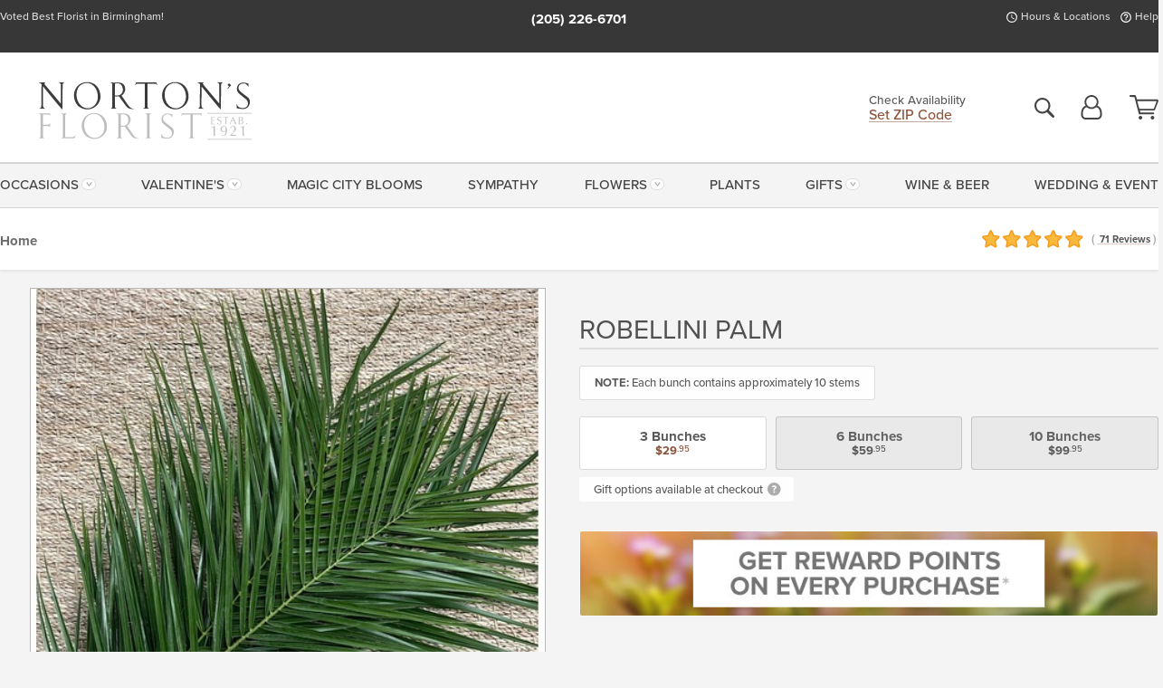

--- FILE ---
content_type: text/html;charset=UTF-8
request_url: https://www.nortonsflorist.com/flowers/robellini-easter-palms/
body_size: 34072
content:

<!DOCTYPE html>
<html lang="en">
<head>
  <meta charset="utf-8">
  <meta name="viewport" content="width=device-width, initial-scale=1, shrink-to-fit=no">
  <title>Robellini Easter Palms &#x7c; Norton&#x27;s Florist Birmingham</title>
  <meta name="description" content="Three&#x20;bunches&#x20;of&#x20;hearty&#x20;Robellini&#x20;Easter&#x20;Palms&#x20;for&#x20;&#x24;29.95,&#x20;6&#x20;bunches&#x20;for&#x20;&#x24;59.95&#x20;or&#x20;10&#x20;bunches&#x20;for&#x20;&#x24;99.95.&#x20;Available&#x20;for&#x20;pick-up&#x20;or&#x20;delivery&#x21;">
  
    <link rel='preconnect' href='//use.typekit.net'>
    <link rel='preconnect' href='//cdnjs.cloudflare.com'>
    <link rel='preconnect' href='//ajax.googleapis.com'>
    
      <link rel='preconnect' href='//www.googletagmanager.com'>
    

    <link rel="preload" href="/assets/css/dyn-A505D4C4-D7BC-7065-1C0198C134423B2F-replace/product.min.css" as="style">

    

  <script>loadjs=function(){var h=function(){},c={},u={},f={};function o(e,n){if(e){var r=f[e];if(u[e]=n,r)for(;r.length;)r[0](e,n),r.splice(0,1)}}function l(e,n){e.call&&(e={success:e}),n.length?(e.error||h)(n):(e.success||h)(e)}function d(r,t,s,i){var c,o,e=document,n=s.async,u=(s.numRetries||0)+1,f=s.before||h,l=r.replace(/[\?|#].*$/,""),a=r.replace(/^(css|img)!/,"");i=i||0,/(^css!|\.css$)/.test(l)?((o=e.createElement("link")).rel="stylesheet",o.href=a,(c="hideFocus"in o)&&o.relList&&(c=0,o.rel="preload",o.as="style")):/(^img!|\.(png|gif|jpg|svg|webp)$)/.test(l)?(o=e.createElement("img")).src=a:((o=e.createElement("script")).src=r,o.async=void 0===n||n),!(o.onload=o.onerror=o.onbeforeload=function(e){var n=e.type[0];if(c)try{o.sheet.cssText.length||(n="e")}catch(e){18!=e.code&&(n="e")}if("e"==n){if((i+=1)<u)return d(r,t,s,i)}else if("preload"==o.rel&&"style"==o.as)return o.rel="stylesheet";t(r,n,e.defaultPrevented)})!==f(r,o)&&e.head.appendChild(o)}function r(e,n,r){var t,s;if(n&&n.trim&&(t=n),s=(t?r:n)||{},t){if(t in c)throw"LoadJS";c[t]=!0}function i(n,r){!function(e,t,n){var r,s,i=(e=e.push?e:[e]).length,c=i,o=[];for(r=function(e,n,r){if("e"==n&&o.push(e),"b"==n){if(!r)return;o.push(e)}--i||t(o)},s=0;s<c;s++)d(e[s],r,n)}(e,function(e){l(s,e),n&&l({success:n,error:r},e),o(t,e)},s)}if(s.returnPromise)return new Promise(i);i()}return r.ready=function(e,n){return function(e,r){e=e.push?e:[e];var n,t,s,i=[],c=e.length,o=c;for(n=function(e,n){n.length&&i.push(e),--o||r(i)};c--;)t=e[c],(s=u[t])?n(t,s):(f[t]=f[t]||[]).push(n)}(e,function(e){l(n,e)}),r},r.done=function(e){o(e,[])},r.reset=function(){c={},u={},f={}},r.isDefined=function(e){return e in c},r}();</script>
  <script>
    var sitePrimaryURL = 'https://www.nortonsflorist.com/';
    var siteAlternateURL = 'http://www.nortonsflorist.com/';
    var siteCountry = 'US';
  </script>
  
<script>
  var deliveryAddressTypes = [];deliveryAddressTypes.push({id: 1,title: "Residence",info1: "Neighborhood",info1Required: 0,info2: "Gate Code",info2Required: 0,hasDName: 0,setPhone: 0,showSearch: 0, radioTitle: "", radioRequired: 0, radioValue: "", radioAltValue: "", radioMessage: "", radioAltMessage: ""});deliveryAddressTypes.push({id: 2,title: "Apartment",info1: "Apt Complex",info1Required: 0,info2: "Apt Number and Gate Code",info2Required: 1,hasDName: 0,setPhone: 0,showSearch: 1, radioTitle: "", radioRequired: 0, radioValue: "", radioAltValue: "", radioMessage: "", radioAltMessage: ""});deliveryAddressTypes.push({id: 3,title: "Business",info1: "Company",info1Required: 1,info2: "Suite Number or Department",info2Required: 0,hasDName: 0,setPhone: 1,showSearch: 1, radioTitle: "", radioRequired: 0, radioValue: "", radioAltValue: "", radioMessage: "", radioAltMessage: ""});deliveryAddressTypes.push({id: 4,title: "Hospital",info1: "Hospital",info1Required: 0,info2: "Room Number or Suite/Department (for Employees)",info2Required: 1,hasDName: 0,setPhone: 1,showSearch: 1, radioTitle: "", radioRequired: 0, radioValue: "", radioAltValue: "", radioMessage: "", radioAltMessage: ""});deliveryAddressTypes.push({id: 5,title: "Funeral Home",info1: "Funeral Home",info1Required: 0,info2: "Visitation Time",info2Required: 1,hasDName: 1,setPhone: 1,showSearch: 1, radioTitle: "", radioRequired: 0, radioValue: "", radioAltValue: "", radioMessage: "", radioAltMessage: ""});deliveryAddressTypes.push({id: 6,title: "Church",info1: "Church",info1Required: 0,info2: "Service Time",info2Required: 1,hasDName: 1,setPhone: 1,showSearch: 1, radioTitle: "", radioRequired: 0, radioValue: "", radioAltValue: "", radioMessage: "", radioAltMessage: ""});deliveryAddressTypes.push({id: 7,title: "School",info1: "School",info1Required: 0,info2: "",info2Required: 1,hasDName: 0,setPhone: 1,showSearch: 1, radioTitle: "", radioRequired: 0, radioValue: "", radioAltValue: "", radioMessage: "", radioAltMessage: ""});deliveryAddressTypes.push({id: 8,title: "Other",info1: "Company",info1Required: 0,info2: "",info2Required: 0,hasDName: 0,setPhone: 1,showSearch: 1, radioTitle: "", radioRequired: 0, radioValue: "", radioAltValue: "", radioMessage: "", radioAltMessage: ""});
</script>

<script>
  function cleanupGooglePlacesAddress(address){
    
      // Fix broken Places
      switch(address.placeID){
        
          case 'ChIJxxHlaCMciYgRhMhR\x2DQ6w2FY':
            address.street = '\x20701\x20Princeton\x20Ave\x20SW'; 
            break;
        
      }
    
    // Remove Phone Number
    if ($('#corAddressType').length > 0){
      var addType = deliveryAddressTypes.find((typ) => typ.title===$('#corAddressType').val());
      if (addType && addType.setPhone === 0) address.phone='';
    }
    return address;
  }
</script>

  <style>
    .-lucee-dump {overflow:scroll;}
  </style>
  
<style>
  .navbar-collapse > *,.dropdown-menu,#maincontent,.footer,.seo-footer,.modal:not(.modal-open) { display:none; }

  *,*::before,*::after { box-sizing:border-box; }
  .skip-link { left:0;position:absolute;top:-1000px; }

  body { font-family: "proxima-nova",'Adjusted Arial Fallback',arial,verdana,sans-serif;font-size: .9em;line-height:1.6;margin:0; }
  .img-fluid { height: auto;width: 100%; }
  .entry--header { background:#fff;box-shadow:0 2px 10px rgba(var(--color-shadow),.5);height:60px; }
  .light-mode .entry--header { box-shadow:0 1px 7px rgba(var(--color-shadow),.15); }
  .entry--header .container,.entry-sidebar { display:none; }
  .variationScrollMessage { position: absolute;z-index: -1; }
  .sr-only { background: #000;border:0;color: #fff;clip:rect(0,0,0,0);clip-path:inset(50%);height:1px;margin:-1px;overflow:hidden;padding:0;position:absolute;white-space:nowrap;width:1px; }
  .container { margin:0 auto;max-width:90rem;padding-inline:.9375rem; }
  .row { display:flex;flex-wrap:wrap;margin-inline:-.9375rem; }
  .col { flex-basis:0;flex-grow:1;max-width:100%; }
  h1,h2,h3,h4,h5,h6,.h1,.h2,.h3,.h4,.h5,.h6 { margin: 0 0 .5rem; }
  .col,.col-1,.col-10,.col-11,.col-12,.col-2,.col-3,.col-4,.col-5,.col-6,.col-7,.col-8,.col-9,.col-auto,.col-lg,.col-lg-1,.col-lg-10,.col-lg-11,.col-lg-12,.col-lg-2,.col-lg-3,.col-lg-4,.col-lg-5,.col-lg-6,.col-lg-7,.col-lg-8,.col-lg-9,.col-lg-auto,.col-md,.col-md-1,.col-md-10,.col-md-11,.col-md-12,.col-md-2,.col-md-3,.col-md-4,.col-md-5,.col-md-6,.col-md-7,.col-md-8,.col-md-9,.col-md-auto,.col-sm,.col-sm-1,.col-sm-10,.col-sm-11,.col-sm-12,.col-sm-2,.col-sm-3,.col-sm-4,.col-sm-5,.col-sm-6,.col-sm-7,.col-sm-8,.col-sm-9,.col-sm-auto,.col-xl,.col-xl-1,.col-xl-10,.col-xl-11,.col-xl-12,.col-xl-2,.col-xl-3,.col-xl-4,.col-xl-5,.col-xl-6,.col-xl-7,.col-xl-8,.col-xl-9,.col-xl-auto { min-height:1px;padding-inline:.9375rem;position:relative;width:100%; }
  .align-items-center { align-items:center !important; }
  .justify-content-center { justify-content:center !important; }
  .text-left { text-align:left !important; }
  .text-right { text-align:right !important; }
  .text-center { text-align:center !important; }
  .tooltip { opacity: 0; }
  .feature-area { background: #afafaf;color: #fff;padding: 1.5rem .5rem;position: relative;text-align: center; }
  .feature-area h1,.feature-area .h1 { line-height: .86; }
  .feature-area .container { display: flex;justify-content: center; }
  .feature-bg { align-items: center;display: flex;inset: 0;justify-content: center;overflow: hidden;position: absolute; }
  .feature-bg__wrap,.feature-bg--img,.feature-bg--img img,.feature-bg--video { height: 100%;width: 100%; }
  .feature-bg--img,.feature-bg--img img,.feature-bg--video { flex-grow: 0;min-width: 100vw; }
  .feature-bg--img.feature-constrain,.feature-bg--img img.feature-constrain,.feature-bg--video.feature-constrain { min-height: 130px; }
  .feature-bg--img,.feature-bg--img img { object-fit: cover; }
  .feature-bg--video { aspect-ratio: 16/9;height: auto; }
  .feature-bg--local { inset: 0;position: absolute; }
  .feature-bg + .container { position: relative; }
  .feature-area .h2,.feature-area p { margin: 0; }
  .feature-area:not(.feature__interior) .feature-bg--img,.feature-area:not(.feature__interior) .feature-bg--img img { min-height: 220px; }
  .feature-area.feature-image { background: none;margin: 0 auto;max-width: 1800px;padding: 0; }
  .feature-area.feature-image .container { inset: 50% auto auto 50%;position: absolute;transform: translate(-50%,-50%);width: 100%; }
  .feature-area.feature-image img { height: auto;width: 100%; }
  .feature-message__reorder { display: flex;flex-direction: column; }
  .feature-message__reorder .feature-text-font { margin-top: -.25rem;order: 1; }
  .feature-message__reorder .feature-area-rule { margin: .3rem .35rem .5rem;order: 2; }
  .feature-message__reorder .feature-headline-font { margin-top: .1rem;order: 3; }
  .feature-message__reorder .feature-cta-font { margin-top: 0;order: 4; }
  .feature-message { display: inline-block;padding: 1.15rem 1.25rem 1.4rem; }
  .breadcrumb { display: flex;font-size: .875rem;flex-wrap: wrap;list-style: none;margin: 0;padding: 0;position: relative;top: 2px; }
  .breadcrumb a { font-weight: 700;text-decoration: none; }
  .breadcrumb-text { font-size: 1.25rem;margin: 0;text-transform: uppercase; }
  .breadcrumb .dropdown-toggle { padding: .6rem .875rem .475rem; }
  .product-info { background: #fff;border-top: 1px solid #d5d5d5;padding-bottom: .125rem; }
  .product-info .row { display: flex;justify-content: space-between; }
  .product-info .row > .text-right { align-items: center;display: flex;justify-content: flex-end; }
  .product-info__interior { margin-bottom: 1.25rem; }
  .product-info__interior img { margin-left: 5px; }
  .product-info__interior img > .container > .row { align-items: center; }
  .footer__banner a { width: 100%; }


  
    body { background:#f4f4f4;text-align:left; }
    header,.btn { background:#fff;--nav-bgz: 3px;--nav-bg: 2.5625rem; }
    header:has(.nav-camelcase) { --nav-bg: 2.59rem; }
    .header-bar { background:rgba(var(--color-theme-dk),1);font-size:.01rem;height:36px;position:relative; }
    .logo-bar { flex-shrink:1;padding:.75rem 0 .8rem; }
    .logo-bar .logo-link { display:block;line-height: 0;max-height:80px; }
    .logo-bar .svg-logo { height:auto;width:auto; }
    .logo-bar img,.logo-bar .svg-logo { max-height:var(--logo-mxh,80px);max-width: var(--logo-mxw,275px); }
    .selectize-input > input { border:0;color:inherit; }
    .form-control,.header-bar,.shopping-filter,.shopping-filter > a,.notice,.notice a { color:transparent }
    .form-control { background:#fff;border-radius:7px;border:2px solid #c8c8c8;box-shadow:none;display:block;padding:.625rem .875rem .5625rem;width:100%; }
    .notice { background:#606060;display:block;height:43px; }

    
      .navbar-collapse > nav:nth-child(2) { display:block; }
      .form-header-search { display:flex; }
      .form-header-search .form-control { border-radius:5px 0 0 5px;padding:.6rem 0 .6rem 1rem; }
      .form-header-search .btn-search { align-items:center;border:2px solid #cdcdcd;border-left:0;border-radius:0 5px 5px 0;display:flex;margin-left:-2px;padding:0;width:auto; }
      .form-header-search .btn-search img { margin:0 1rem;opacity:.8; }
      .selectize-control { height:43px; }
      .account-nav { align-items:center;display:flex; }
      .account-nav-icons { list-style:none;line-height:.8;margin:0 0 -2px auto;padding:0 !important;white-space:nowrap; }
      .account-nav-icons .dropdown-toggle { display: block;max-width: 24px; }
      .account-nav-icons svg { fill:#444;transition:fill .3s; }
      .basket-count { color:transparent;position:absolute; }
      .navbar > .container { display:flex; }
      .navbar-collapse { flex-basis: 100%; }
      .navbar-nav { list-style:none;display:flex;flex-wrap:wrap;justify-content:space-between;margin:0;padding:0; }
      .navbar-nav:not(.nav-camelcase) { text-transform: uppercase; }
      .navbar-nav .nav-link { align-items: center;display: flex;font-size: 17.6px;padding: .4rem .7rem .475rem;text-decoration: none; }
      .navbar-nav .dropdown-item { text-transform: none !important; }
      .nav-item .dropdown-toggle:after { margin-left: .3125rem; }
      .dropdown-toggle:after { content: "";display: inline-block;width: 16px; }
    
        fieldset { border: 0;margin: 0;min-width: 0;padding: 0; }
        .product__title--large { font-size: 21.6px;font-weight: 400;margin: 1.25rem 0 .3rem;text-transform: uppercase; }
        .h2.product__title--large { line-height: 1; }
        .product__title--large small { display: block;font-size: 65%;margin-top: 2px;text-transform: none; }
        .product-variations .variation-list { flex-wrap: wrap;list-style-type: none;margin: 0 -5px;padding: 0; }
        .product-variations .variation-list input[type=radio] { left: -9000em;position: absolute; }
        .product-variations .variation-list input[type=radio]:focus + label { box-shadow: 0 0 0 3px rgba(var(--color-theme),1); }
        .product-variations .variation-list li { display: flex;flex: 1; }
        .product-variations .variation-list label { border: 1px solid transparent;display: flex;flex-direction: column;font-size: .8125rem;justify-content: center;line-height: 1.08;min-height: 3.5rem;padding: .8125rem 2rem;position: relative;text-align: center;width: 100%; }
        .variation__title--large { font-size: .95rem;font-weight: 700; }
        .variation__title--large small { display: block;font-size: .825em;font-weight: 400;margin-bottom: 1px; }
      

    @media(max-width:26.25rem) {
      .feature-bg--video { height: 310px;min-width: 1000vw; }
    }

    @media(min-width:28.125rem) {
      .logo-bar img,.logo-bar .svg-logo { --logo-mxw:250px; }
    }

    /* XS */
    @media(max-width:767px) {
      #maincontent { display: block; }
      .header-bar,.account-nav-icons,.is-home #maincontent > style ~ *:not(.feature-area),.hidden-xs { display:none; }
      header { align-items:center;display:flex !important;flex-wrap:wrap;justify-content:space-between;position:relative; }
      .logo-bar { max-width:calc(100vw - 9.5rem); }
      .logo-bar .svg-logo { width:calc(100vw - 200px); }
      .logo-bar img,.logo-bar .svg-logo { height:auto;margin:0 -.9375rem;--logo-mxh:85px;--logo-mxw: calc(100% + 1.875rem); }
      .logo-bar .logo-link { max-height:85px; }
      .feature-area { max-width: 100vw;overflow: hidden; }
      .breadcrumb { width: 100%; }
      .breadcrumb-item > a:not(.dropdown-toggle) { display: none; }
      .product-info { overflow: hidden; }
      .product-info .container { margin-top: -4px; }
      .breadcrumb .dropdown-toggle { display: block;margin: 0 -.9375rem; }

      
          .product-photo__cls,.product-photo__cls .img-fluid { aspect-ratio: 1/1.2;max-width: 375px; }
          .product-variations .variation-list { margin: 0 15px; }
          .product-variations .variation-list label { margin-bottom: .3125rem; }
        
        header > div { margin-top:2rem; }
        .header-phone-toggler,.accountNav-search,.navbar-toggler { background:rgba(244,244,244,.3);border:1px solid #d5d5d5;border-radius:.3125rem;height:43px;min-width:43px; }
        .header-phone-toggler,.accountNav-search{ flex-shrink:0;line-height:0;margin:2.2em .9375rem 0 1.1rem; }
        .accountNav-search{ position:relative;top:1px }
        .accountNav-search img { opacity:.8; }
        .header-zip-filter { background:rgba(var(--color-theme-dk),1);height:32px;inset: 0 auto auto 0;position:absolute; }
        .form-header-search .btn-search img { margin:0 .75rem 0 .5rem; }
        .account-nav { justify-content:center; }
        .account-nav .filter-label { display:inline; }
        .navbar { margin-top: 2.2em;order:-1; }
        .navbar-collapse { inset: 0 auto auto -250px;position:fixed;width:250px; }
        .logo-bar .form-header-search .btn-search img { position:relative;top:-1px; }
      
    }

    /* SM */
    @media(min-width:48rem) {
      .col-sm-5 { flex:0 0 41.6666666667%;max-width:41.6666666667%; }
      .col-sm-3 { flex:0 0 25%;max-width:25%; }
      .logo-bar { padding:1.25rem 0; }
      .logo-bar img,.logo-bar .svg-logo { --logo-mxw:180px; }
      .accountNav-search { background: transparent;border: 0;height: 25px;padding: 1px;position: relative;top: -3px;width: 25px; }
      .accountNav-search svg { height: 100%;max-height: 25px;width: 100%; }
      .feature-area { padding: 2rem 0; }
      .feature-bg--img.feature-constrain,.feature-bg--img img.feature-constrain,.feature-bg--video.feature-constrain { min-height: 150px; }
      .feature-message__reorder .feature-area-rule { margin: .25rem .35rem .55rem; }
      .feature-message { padding: 1.5rem 1.75rem 1.75rem; }
      .feature-message.feature-message--right { margin-left: auto;margin-right: 0; }
      .feature-message.feature-message--right.feature-message__border { margin-right: 13px; }
      .feature-message.feature-message--left { margin-left: 0;margin-right: auto; }
      .feature-message.feature-message--left.feature-message__border { margin-left: 13px; }
      .breadcrumb { gap: .7rem 0; }
      .breadcrumb .dropdown-toggle { line-height: 1.25;margin: -3px 0 -2px;padding: .3125rem 2.4rem .1875rem .8125rem; }
      .product-info { padding: 1.075rem 0 1.2rem; }
      .product-info__interior { margin-bottom: 1.75rem; }
      .product-info > .container > .row:has(.breadcrumb) { display: grid;gap: .9375rem;grid-template-columns: 1fr max-content;padding-inline: .9375rem; }
      .product-info > .container > .row:has(.breadcrumb) > * { max-width: 100%;padding: 0;width: 100%; }

      
        .header-phone-toggler,.navbar-toggler,.accountNav-search.visible-xs,.nav-item.visible-xs { display:none; }
        .account-nav-icons li { display:inline-block;position: relative }
        .account-nav-icons li:not(:first-child) { padding-left: 16px; }
        .account-nav-icons li:not(:last-child) { margin-right:10px; }
        .account-nav-icons li + li:before { background:rgba(213,213,213,.55);content:"";display:block;inset:0 auto 3px 0;position: absolute;width:2px; }
        .form-header-search .form-control { border-radius:50px 0 0 50px;padding:.625rem 0 .625rem 1.25rem; }
        .form-header-search .btn-search { border-radius:0 50px 50px 0;padding-bottom:4px; }
        .dropdown-toggle { font-size:.9rem; }
        .dropdown-toggle:after { width: 12px; }
        .navbar { background-image:repeating-linear-gradient(to bottom,#d5d5d5,#d5d5d5 2px,#f4f4f4 var(--nav-bgz),#f4f4f4 var(--nav-bg));height:54px; }
        .navbar-nav .nav-link { font-size: 12.8px;min-height: 41.283px;padding: .7rem .4rem .6rem;white-space: nowrap; }
      
    }

    @media(max-width:61.999rem) {
      
        .account-nav-icons svg { height:26px; }
      
          .product__title--large { text-align: center; }
        
    }

    /* MD */
    @media(min-width:62rem) {
      .logo-bar img,.logo-bar .svg-logo { --logo-mxw:235px; }
      .col-md-4 { flex:0 0 33.3333333333%;max-width:33.3333333333%; }
      .feature-area { padding: 4rem 0; }
      .feature-area:not(.feature__interior) .feature-bg--img,.feature-area:not(.feature__interior) .feature-bg--img img { min-height: 350px; }
      .feature-message__reorder .feature-text-font { margin-top: -.5rem; }
      .feature-message__reorder .feature-area-rule { margin: .45rem 1rem .4rem; }
      .feature-message__reorder .feature-headline-font { margin-top: .4rem; }
      .feature-message__reorder .feature-cta-font { margin-top: .25rem; }
      .feature-message { margin: 0 5vw;padding: 1.816rem 2rem 2.125rem; }
      .breadcrumb { font-size: .9375rem; }
      .product-info { padding: 1.375rem 0; }
      .product-info__interior { margin-bottom: 2.25rem; }

      
        .dropdown-toggle { font-size:1rem; }
        .dropdown-toggle:after { width: 13px; }
        .navbar { --nav-bgz: 2px;--nav-bg: 2.75rem; }
        .navbar:has(.nav-camelcase) { --nav-bg: 2.84rem; }
        .navbar-nav .nav-link { font-size: 13.6px;min-height: 45.5px;padding: .65rem .45rem .55rem; }
        .navbar-collapse:not(:has(.nav-camelcase)) .navbar-nav .nav-link { padding-block: .8rem .7rem; }
      
    }

    @media(max-width:74.999rem) {
      
          .product-variations .variation-list label { padding: .6875rem 1.75rem; }
        
    }

    /* LG */
    @media(min-width:75rem) {
      .header-bar { height:37px; }
      .logo-bar img,.logo-bar .svg-logo { --logo-mxh:90px; }
      .logo-bar .logo-link { max-height:90px; }
      .col-lg-3 { flex:0 0 33.3333333333%;max-width:33.3333333333%; }
      .feature-message__reorder .feature-area-rule { margin: .5rem 1.5rem; }

      
        .dropdown-toggle:after { width: 16px; }
        .navbar { --nav-bg: 3.1875rem; }
        .navbar:has(.nav-camelcase) { --nav-bg: 3.11rem; }
        .navbar-nav .nav-link { font-size: 15.2px;min-height: 50px;padding-inline: .5rem; }
        .navbar-collapse:not(:has(.nav-camelcase)) .navbar-nav .nav-link { padding-top: .9rem; }
      
    }

    /* XL */
    @media(min-width:90rem) {
      .header-bar { height:38.55px; }
      .feature-message { margin: 0 10rem; }

      
        .navbar { --nav-bgz: 3px;--nav-bg: 3.375rem; }
        .navbar:has(.nav-camelcase) { --nav-bg: 3.37rem; }
        .navbar-nav .nav-link { font-size: 17.6px;min-height: 54px;padding-inline: .7rem; }
      
    }
  


  /*  Turn off dark product bars in Safari < 18  */
  @supports (hanging-punctuation: first) and (font: -apple-system-body) and (-webkit-appearance: none) {
    @supports not (content-visibility: auto) { .product-list.product-backgrounds .product-card:before { display: none !important; }}
  }
</style>
<style>
  :root {
    --color-theme:      140, 84, 60;
    --color-theme-dk:   55, 55, 55;
    --color-theme-md:   164, 164, 164;
    --color-theme-lt:   217, 217, 217;
    --color-theme-xlt:  212, 212, 212;
  }


  /*   Preload Sizing Fixes   */
  @media(max-width:991px) {
    #product-setup-form .product-signature__walter { margin-top: 0; }
  }
  @media(min-width:992px) {
    .preloaded .logo-bar { height: 128px; }
  }
  @media(min-width:1200px) {
    .preloaded .logo-bar { height: 138px; }
  }
}


  /*   Theme Overrides   */
  .btn-primary-o:is(:hover,:active,:focus),.btn-link:is(:hover,:active,:focus),.btn-primary:is(:hover,:active,:focus),.btn-feature:is(:hover,:active,:focus),
  header:not(.header-config) ~ #maincontent a:not([class]):is(:hover,:active,:focus) {
    color: #9b401a !important;
  }

  header:not(.header-config) ~ #maincontent a:not(.btn) { text-decoration-color: rgba(140,84,60,.3) !important; }


  /*   Chrome Overscroll Override   */
  html:has(.header-search-ready) { background: #373737; }
</style>


<meta name="theme-color" content="#373737" />


    <script>
      loadjs([
        '//use.typekit.net/djj0rkk.css',
        '/assets/css/dyn-A505D4C4-D7BC-7065-1C0198C134423B2F-replace/product.min.css'
      ], 'maincss',{numRetries:2});
    </script>

    
      <style>
        :root { --serif-font: "proxima-nova"; }
      </style>
    
    <link rel="canonical" href="https://www.nortonsflorist.com/flowers/robellini-easter-palms/" />
  
    <link rel="apple-touch-icon" sizes="180x180" href="/images/v4/favicons/apple-touch-icon.png?v=n5LRbbQr7M">
    <link rel="icon" type="image/png" sizes="32x32" href="/images/v4/favicons/favicon-32x32.png?v=n5LRbbQr7M">
    <link rel="icon" type="image/png" sizes="16x16" href="/images/v4/favicons/favicon-16x16.png?v=n5LRbbQr7M">
    <link rel="mask-icon" href="/images/v4/favicons/safari-pinned-tab.svg?v=n5LRbbQr7M" color="#3b3b3b">
    <link rel="shortcut icon" href="/images/v4/favicons/favicon.ico?v=n5LRbbQr7M">
    <meta name="msapplication-TileColor" content="#3b3b3b">
    <meta name="msapplication-config" content="/images/v4/favicons/browserconfig.xml?v=n5LRbbQr7M">
    <meta name="theme-color" content="#3b3b3b">
  <meta name="facebook-domain-verification" content="y1ya7lmy7u3xtygun2ywcjdya9n99o" />
<meta name="p:domain_verify" content="a3c1ada8dfa1a62f526e426e189c5346"/>
<meta name="google-site-verification" content="dHMZw9PI5i9J9G4dDSQWzpYgTc0gIFOcyxql53pfyag" />

<meta name="msvalidate.01" content="777BB605C31B6C690F76C8A04C3BA5BF" />

<meta name="google-site-verification" content="L4_FJhhHN-C_XAf9QQH8VlrItIzhbc7AMqe26-KDhp8" />

    <meta property="og:type" content="product" />
    <meta property="og:title" content="Robellini&#x20;Palm&#x20;-&#x20;3&#x20;Bunches" />
    <meta property="og:image" content="https://www.nortonsflorist.com/images/itemVariation/v4_RobelliniPalm-230328104101.jpg" />
    <meta property="og:url" content="https://www.nortonsflorist.com/flowers/robellini-easter-palms/?varID=20034" />
    <meta property="og:description" content="Three&#x20;bunches&#x20;of&#x20;hearty&#x20;Robellini&#x20;Easter&#x20;Palms&#x20;for&#x20;&#x24;29.95,&#x20;6&#x20;bunches&#x20;for&#x20;&#x24;59.95&#x20;or&#x20;10&#x20;bunches&#x20;for&#x20;&#x24;99.95.&#x20;Available&#x20;for&#x20;pick-up&#x20;or&#x20;delivery&#x21;&#xd;&#xa;&#xd;&#xa;&#x20;&#xd;&#xa;" />
    <meta property="og:site_name" content="Norton's Florist" />

    <meta property="product:brand" content="Norton's Florist" />
    <meta property="product:availability" content="available for order" />
    <meta property="product:condition" content="new" />
    <meta property="product:price:amount" content="29.95" />
    <meta property="product:price:currency" content="USD" />
    <meta property="product:retailer_item_id" content="9507-20034" />

    <meta name="twitter:card" content="summary" />
    <meta name="twitter:title" content="Robellini&#x20;Palm&#x20;-&#x20;3&#x20;Bunches" />
    <meta property="twitter:image" content="https://www.nortonsflorist.com/images/itemVariation/v4_RobelliniPalm-230328104101.jpg" />
    <meta name="twitter:url" content="https://www.nortonsflorist.com/flowers/robellini-easter-palms/?varID=20034" />
    <meta name="twitter:description" content="Three&#x20;bunches&#x20;of&#x20;hearty&#x20;Robellini&#x20;Easter&#x20;Palms&#x20;for&#x20;&#x24;29.95,&#x20;6&#x20;bunches&#x20;for&#x20;&#x24;59.95&#x20;or&#x20;10&#x20;bunches&#x20;for&#x20;&#x24;99.95.&#x20;Available&#x20;for&#x20;pick-up&#x20;or&#x20;delivery&#x21;&#xd;&#xa;&#xd;&#xa;&#x20;&#xd;&#xa;" />
  
  <meta name="generator" content="FlowerManager - GravityFree Floral Ecommerce Solutions">
  
  <meta name="yandex" content="noyaca">
  
<!-- footer --><script>window.fmt_dl=window.fmt_dl||{};fmt_dl.items=[];</script>
      <script>
        !function(f,b,e,v,n,t,s)
        {if(f.fbq)return;n=f.fbq=function(){n.callMethod?
        n.callMethod.apply(n,arguments):n.queue.push(arguments)};
        if(!f._fbq)f._fbq=n;n.push=n;n.loaded=!0;n.version='2.0';
        n.queue=[];t=b.createElement(e);t.async=!0;
        t.src=v;s=b.getElementsByTagName(e)[0];
        s.parentNode.insertBefore(t,s)}(window,document,'script',
        'https://connect.facebook.net/en_US/fbevents.js');
      </script><script type="application/ld+json">{"@context":"http://schema.org/","@type":"Product","name":"Robellini Palm","image":"https://www.nortonsflorist.com/images/itemVariation/v4_RobelliniPalm-230328104101.jpg","description":"<p>Three bunches of hearty Robellini Easter Palms for $29.95, 6 bunches for $59.95 or 10 bunches for $99.95. Available for pick-up or delivery!</p>\r\n\r\n<p> </p>\r\n","sku":"PALM","mpn":"PALM","brand":{"@type":"Organization","name":"Norton's Florist"},"offers":{"@type":"AggregateOffer","lowPrice":29.95,"highPrice":99.95,"offerCount":3,"url":"https://www.nortonsflorist.com/flowers/robellini-easter-palms/?varID=20034","priceCurrency":"USD","itemCondition":"http://schema.org/NewCondition","availability":"http://schema.org/InStock","seller":{"@type":"Organization","name":"Norton's Florist","url":"https://www.nortonsflorist.com/"}},"aggregateRating":{"@type":"AggregateRating","ratingValue":4.9,"ratingCount":71.0,"url":"https://www.nortonsflorist.com/reviews/"}}</script>
      <script type="application/ld+json">
        {
          "@context": "http://schema.org",
          "@type": "WebSite",
          "name": "Norton's Florist",
          "url": "https://www.nortonsflorist.com/",
          "potentialAction": {
            "@type": "SearchAction",
            "target": "https://www.nortonsflorist.com/search/?keyword={search_term}&gsitesearch",
            "query-input": "required name=search_term"
          }
        }
      </script>
    
        <script type="application/ld+json">
          {
            "@context": "http://www.schema.org"
            ,"@type": "Florist"
            ,"additionalType": "Organization"
            ,"name": "Norton's Florist"
            ,"url": "https://www.nortonsflorist.com/"
            ,"logo": "https://nortonsflorist.imgix.net/images/v4/misc/logo.png"
            ,"image": "https://nortonsflorist.imgix.net/images/v4/misc/logo.png"
            ,"description": "Voted Best Florist in Birmingham!"
            ,"contactPoint": {
              "@type": "ContactPoint"
              ,"contactType": "sales"
              ,"telephone": "+1-205-226-6701"
            }
      ,"sameAs":["https://www.facebook.com/NortonsFlorist/","https://twitter.com/NortonsFlorist","https://www.pinterest.com/nortonsflorist/","https://instagram.com/nortonsflorist","https://www.tiktok.com/@nortonsflorist"]
            ,"priceRange": "$14.00 - $1,200.00"
        
            ,"aggregateRating": {
              "@type": "AggregateRating"
              ,"ratingValue": "4.9"
              ,"ratingCount": "71"
              ,"url":"https://www.nortonsflorist.com/reviews/"
            }
        
            ,"telephone": "+1-205-226-6701"
        
            ,"openingHours": "M-F 8am-4pm | Sat 8am-1pm | Sunday Closed"
        
            ,"location": [
        
              {
                "@type": "Florist"
                ,"name" : "Norton's Southside Shop"
                ,"address": {
                  "@type": "PostalAddress"
                  ,"streetAddress": "401 22nd Street South"
                  ,"addressLocality": "Birmingham"
                  ,"addressRegion": "AL"
                  ,"postalCode": "35233"
                  ,"addressCountry": "US"
                }
          
                  ,"telephone" : "+1-205-226-6701"
            
              }
          ,
              {
                "@type": "Florist"
                ,"name" : "Shirley's Florist"
                ,"address": {
                  "@type": "PostalAddress"
                  ,"streetAddress": "233 Main Street"
                  ,"addressLocality": "Trussville"
                  ,"addressRegion": "AL"
                  ,"postalCode": "35173"
                  ,"addressCountry": "US"
                }
          
                  ,"telephone" : "+1-205-655-1600"
            
              }
          
            ]
        , "hasMemberProgram": {
        "@type": "MemberProgram"
        ,"name": "Petal Rewards"
        ,"url": "https://www.nortonsflorist.com/programs/reward-points/"
        ,"description": "For every eligible dollar spent, you will receive one reward point."
      }
          }
        </script>
      
      <script>
        !function(e){if(!window.pintrk){window.pintrk=function(){window.pintrk.queue.push(
          Array.prototype.slice.call(arguments))};var
          n=window.pintrk;n.queue=[],n.version="3.0";var
          t=document.createElement("script");t.async=!0,t.src=e;var
          r=document.getElementsByTagName("script")[0];r.parentNode.insertBefore(t,r)}}("https://s.pinimg.com/ct/core.js");
      </script><script>window.fmt_gtm_dl=window.fmt_gtm_dl||[];window.fmt_gtm_dl.push({'gtm.start':new Date().getTime(),'event':'gtm.js'});loadjs(['//www.googletagmanager.com/gtm.js?id=GTM-KGVWVC8&l=fmt_gtm_dl'], 'gtm_ljs');</script></head>
<body class="navigation-reveal">
  
  <a href="#maincontent" class="skip-link">Skip to main content</a>
  <svg viewBox="0 0 60 60" version="1.1" xmlns="http://www.w3.org/2000/svg" style="display: none;">
  <defs>
    
    <path aria-label="Access your account" id="account" d="M18.5 11.8C20.6 12.4 23.6 14.5 23.6 21.4 23.6 24.5 21.3 27 18.4 27L5.6 27C2.7 27 0.4 24.5 0.4 21.4 0.4 14.5 3.4 12.4 5.5 11.8 4.7 10.6 4.3 9.2 4.3 7.7 4.3 3.5 7.8 0 12 0 16.2 0 19.7 3.5 19.7 7.7 19.7 9.2 19.3 10.6 18.5 11.8ZM12 1.9C8.8 1.9 6.2 4.5 6.2 7.7 6.2 10.9 8.8 13.5 12 13.5 15.2 13.5 17.8 10.9 17.8 7.7 17.8 4.5 15.2 1.9 12 1.9ZM18.4 25.1C20.2 25.1 21.6 23.4 21.6 21.4 21.6 16.6 20 13.7 17.1 13.5 15.7 14.7 13.9 15.4 12 15.4 10.1 15.4 8.3 14.7 6.9 13.5 4 13.7 2.4 16.6 2.4 21.4 2.4 23.4 3.8 25.1 5.6 25.1L18.4 25.1 18.4 25.1Z" />
    <path aria-label="View your shopping cart" id="cart" d="M12.1 23C13.2 23 14.1 23.9 14.1 25 14.1 26.1 13.2 27 12.1 27 11 27 10.1 26.1 10.1 25 10.1 23.9 11 23 12.1 23ZM23.4 25C23.4 23.9 24.3 23 25.4 23 26.5 23 27.4 23.9 27.4 25 27.4 26.1 26.5 27 25.4 27 24.3 27 23.4 26.1 23.4 25ZM28.2 16.2C28.2 16.3 27.9 16.9 27.3 16.9L11.5 16.9 12.1 19.2 26.2 19.2C26.9 19.2 27.3 19.6 27.3 20.2 27.3 20.7 26.9 21.2 26.2 21.2L10.4 21.2 5.4 2.2 1.1 2.1C0.5 2.1 0 1.5 0 0.9 0 0.4 0.5 0 1.1 0L6 0C6.5 0 7 0.4 7.1 0.9L8.2 4.8 30.2 4.8C30.7 4.8 31.1 4.9 31.4 5.2 31.9 5.5 32.1 6.2 31.9 6.8L28.2 16.2ZM10.9 15.2L26.8 15.2 30 6.8 8.6 6.8 10.9 15.2Z" />
    <path aria-label="Call us" id="phone" d="M20.4 17.5C19.8 17.3 19.1 17.5 18.5 18L16.5 20 15.2 19.1C12.6 17.3 10.5 15.3 8.9 12.8L8.1 11.4 10.1 9.4C10.5 9 10.7 8.2 10.5 7.6 10 6.5 9.8 5.2 9.6 4 9.5 3.1 8.8 2.5 7.9 2.5L4 2.5C3.6 2.6 3.2 2.8 2.9 3.1 2.7 3.4 2.5 3.9 2.5 4.5 2.8 7.9 4.1 11.6 6.1 14.7 7.9 17.5 10.5 20.1 13.3 21.9 16.3 23.9 19.9 25.1 23.5 25.5L23.8 25.5C24.3 25.5 24.7 25.3 24.9 25.1 25.3 24.6 25.5 24.1 25.5 23.8L25.5 20.1C25.5 19.2 24.9 18.5 24 18.4 22.8 18.2 21.5 18 20.4 17.5ZM24.3 16.4C26.1 16.7 27.5 18.3 27.5 20.1L27.5 23.8C27.5 24.8 27 25.7 26.4 26.4 25.8 27.1 24.8 27.5 23.8 27.5L23.4 27.5C19.5 27.1 15.5 25.8 12.2 23.6 9.1 21.6 6.4 18.9 4.4 15.8 2.3 12.5 0.9 8.5 0.5 4.6 0.5 3.6 0.7 2.6 1.4 1.9 2 1.1 2.8 0.6 3.8 0.5L7.9 0.5C9.7 0.5 11.3 1.9 11.6 3.7 11.7 4.8 12 5.9 12.3 6.9 12.8 8.3 12.5 9.9 11.5 10.9L10.6 11.7C12.1 14.1 14.1 15.9 16.3 17.4L17.1 16.5C18.3 15.5 19.7 15.2 21.1 15.7 22.1 16 23.2 16.3 24.3 16.4Z" />
    <path aria-label="Chat bubble" id="bubble" d="M20.9 20.1C20.9 20 20.9 19.8 20.8 19.7L20.7 18.4 21.8 17.7C24.4 16 25.9 13.6 25.9 11 25.9 6.2 20.7 2.1 14 2.1 7.3 2.1 2.1 6.2 2.1 11 2.1 15.8 7.3 19.9 14 19.9 14.2 19.9 14.4 19.9 14.6 19.9L16.1 19.8 16.7 21.3C16.9 22.2 17.1 23.1 17.1 24 17.1 24.4 17.1 24.9 17 25.3 19.3 24.4 20.9 22.4 20.9 20.1ZM23 20.1C23 24.5 18.9 28 14 28 13.8 28 13.7 28 13.6 28 14.5 26.9 15 25.5 15 24 15 23.3 14.9 22.6 14.7 22 14.4 22 14.2 22 14 22 6.3 22 0 17.1 0 11 0 4.9 6.3 0 14 0 21.7 0 28 4.9 28 11 28 14.4 26 17.5 22.9 19.5 23 19.7 23 19.9 23 20.1Z" />
    <path aria-label="Flower icon" id="flower" d="M28.3 10.4C30 12.5 29.9 16 28.1 18.1 27.6 18.7 26.4 19.7 24.5 19.7 24.5 19.7 24.5 19.7 24.5 19.7 25.4 21.4 25.1 22.9 24.8 23.7 23.9 25.9 21.4 27.5 19 27.5 18.7 27.5 18.4 27.5 18 27.4 17.2 27.3 15.8 26.7 14.8 25.1 13.8 26.7 12.3 27.2 11.5 27.3 8.8 27.7 5.8 25.9 4.9 23.3 4.6 22.6 4.4 21 5.3 19.4 3.4 19.3 2.2 18.2 1.7 17.6 0 15.5 0.1 12 1.9 9.9 2.4 9.3 3.6 8.3 5.5 8.3 5.5 8.3 5.5 8.3 5.5 8.3 4.6 6.6 4.9 5.1 5.2 4.3 6.2 1.8 9.3 0.1 12 0.6 12.8 0.7 14.2 1.3 15.2 2.9 16.2 1.3 17.7 0.8 18.5 0.7 21.2 0.3 24.2 2.1 25.1 4.7 25.4 5.4 25.6 7 24.7 8.6 26.6 8.7 27.8 9.8 28.3 10.4ZM24.6 10.6L21.3 10.5 22.9 7.6C23.4 6.8 23.4 6 23.2 5.3 22.6 3.7 20.6 2.4 18.8 2.7 18.1 2.8 17.4 3.2 16.9 4L15.1 6.8 13.5 3.9C13 3.1 12.3 2.7 11.6 2.6 9.9 2.2 7.7 3.4 7.1 5 6.8 5.7 6.8 6.5 7.3 7.4L8.9 10.3 5.5 10.3C4.6 10.3 3.9 10.7 3.4 11.2 2.2 12.6 2.2 15 3.3 16.3 3.8 16.9 4.4 17.3 5.4 17.4L8.7 17.5 7.1 20.4C6.6 21.2 6.6 22 6.8 22.7 7.4 24.3 9.4 25.6 11.2 25.3 11.9 25.2 12.6 24.8 13.1 24L14.9 21.2 16.5 24.1C17 24.9 17.7 25.3 18.4 25.4 18.6 25.5 18.8 25.5 19 25.5 20.6 25.5 22.3 24.4 22.9 23 23.2 22.3 23.2 21.5 22.7 20.6L21.1 17.7 24.5 17.7C25.4 17.7 26.1 17.3 26.6 16.8 27.8 15.4 27.8 13 26.7 11.7 26.2 11.1 25.6 10.7 24.6 10.6ZM11.5 19.8C10 18.8 8.9 17.4 8.5 15.6 8 13.9 8.3 12.1 9.2 10.5 10.5 8.5 12.7 7.2 15 7.2 16.2 7.2 17.4 7.6 18.5 8.2 20 9.1 21.1 10.6 21.5 12.4 22 14.1 21.7 15.9 20.8 17.5 18.9 20.6 14.7 21.7 11.5 19.8ZM12.6 18C14.8 19.4 17.7 18.7 19.1 16.4 19.7 15.3 19.9 14.1 19.6 12.8 19.3 11.6 18.5 10.6 17.4 9.9 16.7 9.5 15.8 9.2 15 9.2 13.4 9.2 11.8 10.1 10.9 11.5 10.3 12.6 10.1 13.9 10.4 15.1 10.7 16.4 11.5 17.4 12.6 18Z" />
    <path aria-label="Visit us on Facebook" id="facebook" d="M29 5.4L29 23.6C29 26.6 26.6 29 23.6 29L5.4 29C2.4 29 0 26.6 0 23.6L0 5.4C0 2.4 2.4 0 5.4 0L23.6 0C26.6 0 29 2.4 29 5.4ZM18.8 8L23 8 23 4 18.9 4C16.3 4 13 6 13 10.3L13 12 9 12 9 16 13 16 13 29 17 29 17 16 22 16 22.9 12 17 12 17 10C17 8.8 18 8 18.8 8Z" />
    <path aria-label="Visit us on Twitter" id="twitter" d="M29 5.4L29 23.6C29 26.6 26.6 29 23.6 29L5.4 29C2.4 29 0 26.6 0 23.6L0 5.4C0 2.4 2.4 0 5.4 0L23.6 0C26.6 0 29 2.4 29 5.4ZM24 9.8C23.3 10.1 22.6 10.3 21.8 10.4 22.6 9.9 23.2 9.2 23.5 8.3 22.7 8.7 21.9 9 21 9.2 20.3 8.5 19.3 8 18.2 8 16 8 14.3 9.7 14.3 11.8 14.3 12.1 14.3 12.4 14.4 12.7 11.1 12.5 8.2 11 6.3 8.7 6 9.2 5.8 9.9 5.8 10.6 5.8 11.9 6.4 13.1 7.4 13.8 6.8 13.7 6.2 13.6 5.6 13.3L5.6 13.3C5.6 15.2 7 16.7 8.8 17 8.5 17.1 8.2 17.2 7.9 17.2 7.6 17.2 7.4 17.1 7.1 17.1 7.6 18.6 9.1 19.7 10.8 19.7 9.4 20.7 7.8 21.4 5.9 21.4 5.6 21.4 5.3 21.3 5 21.3 6.7 22.4 8.8 23 11 23 18.1 23 22.1 17.2 22.1 12.2 22.1 12.1 22.1 11.9 22.1 11.7 22.8 11.2 23.5 10.5 24 9.8L24 9.8Z" />
    <path aria-label="Visit us on X" id="xtwitter" d="m9.2 8.5 9.1 11.9h1.4l-9-11.9H9.2zM23.6 0H5.4C2.4 0 0 2.4 0 5.4v18.2c0 3 2.4 5.4 5.4 5.4h18.2c3 0 5.4-2.4 5.4-5.4V5.4c0-3-2.4-5.4-5.4-5.4zm-6 21.9-4-5.2-4.5 5.2H6.6l5.9-6.7-6.2-8.1h5.2l3.6 4.7 4.1-4.7h2.5l-5.5 6.3 6.5 8.5h-5.1z" />
    <path aria-label="Visit us on Instagram" id="instagram" d="M29 5.4L29 23.6C29 26.6 26.6 29 23.6 29L5.4 29C2.4 29 0 26.6 0 23.6L0 5.4C0 2.4 2.4 0 5.4 0L23.6 0C26.6 0 29 2.4 29 5.4ZM14.5 4C11.7 4 11.3 4 10.2 4.1 9.1 4.1 8.3 4.3 7.6 4.5 6.9 4.8 6.3 5.2 5.8 5.8 5.2 6.3 4.8 6.9 4.6 7.6 4.3 8.3 4.1 9.1 4.1 10.2 4 11.3 4 11.7 4 14.5 4 17.4 4 17.7 4.1 18.8 4.1 19.9 4.3 20.7 4.6 21.4 4.8 22.1 5.2 22.7 5.8 23.2 6.3 23.8 6.9 24.2 7.6 24.4 8.3 24.7 9.1 24.9 10.2 24.9 11.3 25 11.6 25 14.5 25 17.4 25 17.7 25 18.8 24.9 19.9 24.9 20.7 24.7 21.4 24.4 22.1 24.2 22.7 23.8 23.2 23.2 23.8 22.7 24.2 22.1 24.4 21.4 24.7 20.7 24.9 19.9 24.9 18.8 25 17.7 25 17.4 25 14.5 25 11.7 25 11.3 24.9 10.2 24.9 9.1 24.7 8.3 24.4 7.6 24.2 6.9 23.8 6.3 23.2 5.8 22.7 5.2 22.1 4.8 21.4 4.6 20.7 4.3 20 4.1 18.8 4.1 17.7 4 17.4 4 14.5 4ZM14.5 5.9C17.3 5.9 17.6 5.9 18.7 6 19.8 6 20.3 6.2 20.7 6.3 21.2 6.5 21.5 6.7 21.9 7.1 22.3 7.5 22.5 7.8 22.7 8.3 22.8 8.7 23 9.2 23.1 10.3 23.1 11.4 23.1 11.7 23.1 14.5 23.1 17.3 23.1 17.6 23.1 18.7 23 19.8 22.8 20.3 22.7 20.7 22.5 21.2 22.3 21.5 21.9 21.9 21.5 22.3 21.2 22.5 20.7 22.7 20.3 22.8 19.8 23 18.8 23 17.6 23.1 17.3 23.1 14.5 23.1 11.7 23.1 11.4 23.1 10.3 23 9.2 23 8.7 22.8 8.3 22.7 7.8 22.5 7.5 22.3 7.1 21.9 6.7 21.5 6.5 21.2 6.3 20.7 6.2 20.3 6 19.8 6 18.7 5.9 17.6 5.9 17.3 5.9 14.5 5.9 11.7 5.9 11.4 6 10.3 6 9.2 6.2 8.7 6.3 8.3 6.5 7.8 6.7 7.5 7.1 7.1 7.5 6.7 7.8 6.5 8.3 6.3 8.7 6.2 9.2 6 10.3 6 11.4 5.9 11.7 5.9 14.5 5.9ZM14.5 9.1C11.5 9.1 9.1 11.5 9.1 14.5 9.1 17.5 11.5 19.9 14.5 19.9 17.5 19.9 19.9 17.5 19.9 14.5 19.9 11.5 17.5 9.1 14.5 9.1ZM14.5 18C12.6 18 11 16.4 11 14.5 11 12.6 12.6 11 14.5 11 16.4 11 18 12.6 18 14.5 18 16.4 16.4 18 14.5 18ZM21.4 8.9C21.4 8.2 20.8 7.6 20.1 7.6 19.4 7.6 18.9 8.2 18.9 8.9 18.9 9.6 19.4 10.2 20.1 10.2 20.8 10.2 21.4 9.6 21.4 8.9Z" />
    <path aria-label="Visit us on Pinterest" id="pinterest" d="M23.6 0C26.6 0 29 2.4 29 5.4L29 23.6C29 26.6 26.6 29 23.6 29L9.9 29C10.5 28.1 11.5 26.6 11.9 25 11.9 25 12.1 24.4 12.9 21.1 13.4 22.1 14.9 22.9 16.4 22.9 21 22.9 24.2 18.7 24.2 13 24.2 8.8 20.6 4.8 15.1 4.8 8.3 4.8 4.8 9.7 4.8 13.8 4.8 16.3 5.8 18.4 7.8 19.3 8.1 19.4 8.4 19.3 8.5 18.9 8.6 18.7 8.7 18 8.8 17.8 8.9 17.4 8.8 17.3 8.6 17 8 16.3 7.6 15.4 7.6 14.1 7.6 10.5 10.3 7.3 14.7 7.3 18.5 7.3 20.7 9.6 20.7 12.8 20.7 16.9 18.8 20.4 16.1 20.4 14.6 20.4 13.5 19.2 13.8 17.6 14.3 15.8 15.1 13.9 15.1 12.6 15.1 11.4 14.5 10.4 13.2 10.4 11.6 10.4 10.4 12 10.4 14.1 10.4 14.1 10.4 15.5 10.9 16.4 9.3 23 9 24.2 9 24.2 8.6 25.9 8.8 28 8.9 29L5.4 29C2.4 29 0 26.6 0 23.6L0 5.4C0 2.4 2.4 0 5.4 0L23.6 0 23.6 0Z" />
    <path aria-label="Connect with us on Linkedin" id="linkedin" d="M23.6 0C26.6 0 29 2.4 29 5.4L29 23.6C29 26.6 26.6 29 23.6 29L5.4 29C2.4 29 0 26.6 0 23.6L0 5.4C0 2.4 2.4 0 5.4 0L23.6 0ZM10.9 10.9L7.3 10.9 7.3 23.6 10.9 23.6 10.9 10.9ZM16.3 10.9L12.7 10.9 12.7 23.6 16.3 23.6 16.3 16.3C16.3 15.3 17.1 14.5 18.1 14.5 19.1 14.5 19.9 15.3 19.9 16.3L19.9 16.3 19.9 23.6 23.6 23.6 23.6 15.4C23.6 12.9 21.7 10.9 19.5 10.9 18.2 10.9 17.1 12.1 16.3 13.1L16.3 13.1 16.3 10.9ZM9.1 5.4C8.1 5.4 7.3 6.2 7.3 7.3 7.3 8.3 8.1 9.1 9.1 9.1 10.1 9.1 10.9 8.3 10.9 7.3 10.9 6.2 10.1 5.4 9.1 5.4Z" />
    <path aria-label="Arrow" id="arrow" d="M11.7 4.8L7.4 7.5 11.7 10.2 11.7 14.6 0.3 7.5 11.7 0.4 11.7 4.8Z" />
    <path aria-label="What does this mean?" id="question" d="M6.4 7.9C6.4 8.3 6.6 8.7 6.8 9L8.1 8.6C8 8.5 7.9 8.3 7.9 8.1 7.9 7.6 8.3 7.4 8.7 7 9.3 6.7 9.9 6.2 9.9 5.2 9.9 4.1 9 3.3 7.4 3.3 6.4 3.3 5.4 3.7 4.8 4.4L5.8 5.5C6.2 5.1 6.7 4.8 7.3 4.8 7.9 4.8 8.2 5.1 8.2 5.5 8.2 5.8 7.9 6.1 7.5 6.3 7 6.7 6.4 7.1 6.4 7.9ZM6.4 10.6C6.4 11.1 6.9 11.5 7.4 11.5 7.9 11.5 8.4 11.1 8.4 10.6 8.4 10 7.9 9.6 7.4 9.6 6.9 9.6 6.4 10 6.4 10.6Z" />
    <path aria-label="Price tag icon" id="tag" d="M5.8 5.8C5.1 6.4 4.1 6.4 3.4 5.8 2.8 5.1 2.8 4.1 3.4 3.4 4.1 2.8 5.1 2.8 5.8 3.4 6.4 4.1 6.4 5.1 5.8 5.8ZM20.5 11.1L10.4 0.9C10.1 0.6 9.7 0.5 9.3 0.5L1.8 0C0.8-0.1-0.1 0.8 0 1.8L0.5 9.3C0.5 9.7 0.6 10.1 0.9 10.4L11.1 20.5C11.7 21.2 12.8 21.2 13.4 20.5L20.5 13.4C21.2 12.8 21.2 11.7 20.5 11.1Z" />
    <path aria-label="Silhouette icon" id="silhouette" d="M5.5,5.5 C5.5,2.739 7.739,0.5 10.5,0.5 C13.261,0.5 15.5,2.739 15.5,5.5 L15.5,5.5 L15.5,7.5 C15.5,10.261 13.261,12.5 10.5,12.5 C7.739,12.5 5.5,10.261 5.5,7.5 L5.5,7.5 L5.5,5.5 Z M0.5,17.18 C3.36,15.495 6.801,14.5 10.474,14.5 C10.483,14.5 10.492,14.5 10.501,14.5 L10.5,14.5 C14.14,14.5 17.56,15.47 20.5,17.18 L20.5,20.5 L0.5,20.5 L0.5,17.18 Z"></path>
    <path aria-label="Arrow" id="thin-arrow" d="M15.4 16.1l-1.4 1.4-6-6 6-6 1.4 1.4-4.6 4.6z" />
    <path aria-label="Warning" id="warning" d="M10.5 0L10.5 0C11 0 11.4 0.3 11.7 0.9L20.7 18.8C21.4 20 20.8 21 19.4 21L1.6 21C0.2 21-0.4 20 0.3 18.8L9.3 0.9C9.6 0.3 10 0 10.5 0ZM10.5 2.6L10.5 2.6 2.2 19 18.8 19 10.5 2.6ZM11.8 16.1C11.8 16.8 11.2 17.4 10.5 17.4 9.8 17.4 9.2 16.8 9.2 16.1 9.2 15.3 9.8 14.8 10.5 14.8 11.2 14.8 11.8 15.3 11.8 16.1ZM10.5 13.8C9.8 13.8 9.2 13.2 9.2 12.5L9.2 8.6C9.2 7.9 9.8 7.3 10.5 7.3 11.2 7.3 11.8 7.9 11.8 8.6L11.8 12.5C11.8 13.2 11.2 13.8 10.5 13.8Z" />
    <path aria-label="Close this window" id="close" d="M8.5 16.7C4 16.7 0.3 13 0.3 8.5 0.3 4 4 0.3 8.5 0.3 13 0.3 16.7 4 16.7 8.5 16.7 13 13 16.7 8.5 16.7ZM10 12.5L12.8 12.5 10.1 8.4 12.6 4.5 9.8 4.5 8.5 6.8 7.2 4.5 4.4 4.5 6.9 8.4 4.2 12.5 7 12.5 8.5 10.1 10 12.5Z" />
    <path aria-label="Stylized flower icon" id="robertsons" d="M51.1 50.5c0 0-9.1-12.4-9.1-32.3S54.6 5.4 55.8 6.9C57 8.3 72.3 25.3 75.7 45.3c0 0 0.6 1 1.4-1 0.8-2 8.3-35.8 25.2-39.8 12.4-2.9-0.2 32.9-1.6 38.8s-0.4 7.1 17.3-0.4 21.1-0.3 21.7 1.2c1.2 2.8-6.7 17.3-33.9 26 -3.8 1.2-10.7-2.2 4.8-8.1s17.1-11.6 17.3-13.2c0.2-1.6-2.3-5.2-26.5 7.3 -12 6.2-9.2 4-11.5 2.8 -2.3-1.2-8.7-1.3-2.8-8.4 5.9-7 13.3-15.6 13.3-27.3s-6.8-3.3-9.5 0.6c-2.7 3.9-2.7 26.3-13.1 28 -10.4 1.7-10.3-4.4-12-9.1S54.5 6.9 50.2 16.5s5.8 17.2 5.5 26.7S52.3 52.3 51.1 50.5zM56.2 73.6c0 0 1.5 3.2-8.8 3.2S4.1 63.9 4.1 53.4s38.3-5 46.2 0.6 11.8 9.2 9.1 12.5c-2.7 3.3-3.3-3.6-13.4-7 -10.2-3.4-23.6-5.9-26.7-5.8s-6.1 2.1-0.2 6.1S32.4 67 38.3 68 57.8 70.6 56.2 73.6zM53.2 81.5c0 0-13.1-6.4-27.1 19.3s-1.9 22.4 3.9 20.6 19.6-5.8 32.6-23.6c4.8-6.7 4.9 6.5 6.5 12.8 2.1 8 10.7 29.1 19.4 29.1s4.8-30 3.4-35.4c-1.5-5.3-0.7-4.7 6.1-1.5 6.8 3.3 20.1 11.4 31 11.4 10.9 0 9.8-8.5 4.1-15.9 -5.7-7.4-20.1-26.5-39.3-26.5 -3.9 0-8.7 0.8-8.7 0.8s0.4-14.4-11.8-12.8c-12.1 1.6-15 18.6 4.5 23.7 4.1 1.1 5.3-4.5 7.5-5.5s10.4-2.1 19.5 5 21.3 13.4 21.2 17.9c-0.1 4.5-11.6 2.5-21.9-4.4C93.8 89.8 91.3 85.9 90 85.8c-1.2-0.1-1.3 4.4-4.2 4.2s-5.8-8.4-6.9-1.6c-1.1 6.8 9.3 16.7 9.3 33.2 0 4.4-1.3 6.1-3.3 6.1s-3.4-1.5-5.8-5.9c-2.5-4.7-5.8-22-5.5-33.4 0.1-4.4-1.7 2.4-7.3-4.5 -5.6-6.9-9.5-2.3-10.1 0.7 -0.6 3-6.4 22.9-22.2 28.5 -3.8 1.3-6.7-5.2 3.3-15.3S53.7 83.5 53.2 81.5z" />
    <path aria-label="Leaf icon" id="leaf" d="M31.6 4.2c-3.5-2.6-8.8-4.2-14.2-4.2-6.8 0-12.3 2.4-15.1 6.5-1.3 1.9-2.1 4.2-2.2 6.8-0.1 2.3 0.3 4.8 1.1 7.6 3-8.9 11.2-15.8 20.8-15.8 0 0-8.9 2.4-14.5 9.6 0 0-0.1 0.1-0.2 0.3-1.1 1.5-2.1 3.2-2.8 5.2-1.2 3-2.4 7-2.4 11.9h4c0 0-0.6-3.8 0.4-8.2 1.7 0.2 3.3 0.4 4.7 0.4 3.7 0 6.3-0.8 8.2-2.5 1.7-1.5 2.7-3.6 3.7-5.8 1.5-3.3 3.3-7.1 8.4-10 0.3-0.2 0.5-0.5 0.5-0.8s-0.1-0.7-0.4-0.9z" />
    <path aria-label="Toggle search bar" id="magnifying" d="M12.5 14.4C11.2 15.3 9.7 15.9 7.9 15.9 3.6 15.9 0 12.3 0 7.9 0 3.6 3.6 0 7.9 0 12.3 0 15.9 3.6 15.9 7.9 15.9 9.7 15.3 11.2 14.4 12.5L19.6 17.8C20.1 18.3 20.1 19.1 19.6 19.6L19.6 19.6C19.1 20.1 18.3 20.1 17.8 19.6L12.5 14.4 12.5 14.4ZM7.9 14C11.3 14 14 11.3 14 7.9 14 4.6 11.3 1.9 7.9 1.9 4.6 1.9 1.9 4.6 1.9 7.9 1.9 11.3 4.6 14 7.9 14L7.9 14Z"/>
    <path aria-label="Red maple leaf icon" id="mapleNote" d="m18.907 6.507-2.72.616a.271.271 0 0 1-.31-.16l-.521-1.253-2.117 2.262c-.239.256-.663.036-.593-.307l1.072-5.23-1.558.987a.364.364 0 0 1-.521-.145L9.999 0l-1.64 3.277a.364.364 0 0 1-.521.145L6.28 2.435l1.072 5.23c.07.343-.354.562-.593.307L4.642 5.71l-.521 1.253a.27.27 0 0 1-.31.16l-2.72-.616.967 2.797a.354.354 0 0 1-.188.439l-1.098.503 4.672 3.734a.389.389 0 0 1 .12.445l-.601 1.544 4.055-.793a.527.527 0 0 1 .625.545L9.419 20h1.169l-.225-4.279a.527.527 0 0 1 .625-.545l4.046.793-.601-1.544a.388.388 0 0 1 .12-.445l4.672-3.734-1.098-.503a.356.356 0 0 1-.188-.439l.967-2.797z" />

    
    
    
    
    


    
    
      <polygon aria-label="Filled star rating" id="star-fill" points="17.8 7.9 12.2 7.1 12 6.7 9.7 1.9 7.3 7.1 6.9 7.1 1.7 7.9 5.8 12 5.7 12.4 4.8 17.8 9.7 15.1 10.1 15.3 14.7 17.8 13.7 12" />
      <path aria-label="Empty star rating" id="star-stroke" d="M19 8.8L15.3 12.5 16.2 17.9C16.2 17.9 16.2 18 16.2 18 16.2 18.1 16.2 18.1 16.2 18.2 16.2 18.9 15.8 19.5 15 19.5 14.7 19.5 14.4 19.4 14.2 19.3L9.7 16.8 5.3 19.2C5.1 19.4 4.8 19.5 4.5 19.5 3.7 19.5 3.3 18.9 3.3 18.2 3.3 18.1 3.3 18.1 3.3 18 3.3 17.9 3.3 17.9 3.3 17.9 3.3 17.9 3.6 16.1 4.2 12.5L0.5 8.8C0.2 8.4 0 8.1 0 7.7 0 7 0.6 6.6 1.2 6.5L6.3 5.7 8.5 0.9C8.8 0.4 9.2 0 9.7 0 10.3 0 10.7 0.4 11 0.9L13.2 5.7 18.3 6.5C18.9 6.6 19.5 7 19.5 7.7 19.5 8.1 19.3 8.5 19 8.8L18.5 8.3 19 8.8Z" />
    
      <path aria-label="Paw icon" id="pawNote" d="M9.462 5.61c0 1.16-.6 2.537-1.937 2.537-1.677 0-2.692-2.112-2.692-3.562 0-1.16.6-2.537 1.937-2.537 1.688 0 2.692 2.112 2.692 3.562zm-3.541 5.002c0 1.005-.528 2.051-1.668 2.051-1.657 0-2.868-2.03-2.868-3.531 0-1.005.538-2.061 1.668-2.061 1.657 0 2.868 2.04 2.868 3.542zm4.08-.28c2.537 0 5.965 3.656 5.965 6.099 0 1.315-1.077 1.522-2.133 1.522-1.388 0-2.506-.932-3.831-.932-1.388 0-2.568.922-4.07.922-1.005 0-1.895-.342-1.895-1.512 0-2.454 3.428-6.099 5.965-6.099zm2.475-2.185c-1.336 0-1.937-1.377-1.937-2.537 0-1.45 1.005-3.562 2.692-3.562 1.336 0 1.937 1.377 1.937 2.537 0 1.45-1.015 3.562-2.692 3.562zm4.473-1.077c1.129 0 1.668 1.056 1.668 2.061 0 1.502-1.212 3.531-2.868 3.531-1.139 0-1.668-1.046-1.668-2.051 0-1.502 1.212-3.542 2.868-3.542z" />
      <path aria-label="Leaf icon" id="leafNote" d="M19.025 3.587c-4.356 2.556-4.044 7.806-7.096 10.175-2.297 1.783-5.538.88-7.412.113 0 0-1.27 1.603-2.181 3.74-.305.717-1.644-.073-1.409-.68C3.905 9.25 14.037 5.416 14.037 5.416s-7.149-.303-11.927 5.94c-.128-1.426-.34-5.284 3.36-7.65 5.016-3.211 14.572-.715 13.555-.119z" />
      <path aria-label="Butterfly icon" id="silkNote" d="M19.374 3.449c-.097-.699-.289-1.172-.57-1.406-.393-.327-.953-.393-1.666-.195-1.165.323-2.695 1.373-4.092 2.808-1.388 1.425-2.487 3.06-3.046 4.522-.559-1.463-1.658-3.097-3.046-4.522-1.397-1.435-2.927-2.484-4.092-2.808-.713-.198-1.274-.132-1.666.195-.281.234-.473.707-.57 1.406-.087.627-.092 1.403-.013 2.246.19 2.041.895 4.516 1.994 5.13.848.473 1.665.67 2.317.743-.716.297-1.281.676-1.683 1.13-.417.471-.637 1.004-.637 1.543 0 .634.416 1.595 1.059 2.447.69.914 1.483 1.5 2.122 1.567.058.006.117.009.177.009.777 0 1.694-.508 2.549-1.418.719-.765 1.263-1.677 1.489-2.469.225.792.77 1.704 1.489 2.469.855.91 1.772 1.418 2.549 1.418.06 0 .119-.003.177-.009.639-.067 1.432-.653 2.122-1.567.643-.852 1.059-1.813 1.059-2.447 0-.539-.22-1.073-.637-1.543-.402-.454-.967-.833-1.683-1.13a6.117 6.117 0 0 0 2.317-.743c1.099-.613 1.804-3.089 1.994-5.13.078-.843.074-1.619-.013-2.246z" />
      <path aria-label="Droplet icon" id="dropNote" d="M16.226 9.315c-1.161-3.238-3.621-6.146-6.225-8.352C7.397 3.17 4.937 6.077 3.776 9.315c-.718 2.002-.789 4.176.222 6.097C5.16 17.621 7.504 19.038 10 19.038s4.84-1.417 6.002-3.626c1.011-1.921.94-4.095.222-6.097h.001zm-2.222 5.045a4.57 4.57 0 0 1-4.002 2.419 4.549 4.549 0 0 1-2.685-.894c.234.031.47.047.708.047a5.712 5.712 0 0 0 5.002-3.022c.792-1.505.724-3.069.421-4.313.257.497.475.992.65 1.482.399 1.113.707 2.76-.095 4.282z" />
      <path aria-label="Flower icon" id="flowerNote" d="M19.839 7.347c-.755-2.411-3.636-3.561-5.842-2.334.882-6.338-8.934-6.335-8.05 0-5.756-2.798-8.786 6.539-2.488 7.656-4.439 4.609 3.504 10.376 6.513 4.732 3.012 5.646 10.951-.126 6.513-4.732 2.506-.304 4.16-2.928 3.354-5.322zm-9.867 6.356c-4.412-.075-4.411-6.638 0-6.712 4.411.075 4.411 6.638 0 6.712z" />
    
  </defs>
</svg>

<header >
  <a href="/support/accessibility" class="skip-link">Get help with your order and report accessibility issues</a>
  <nav class="header-bar" aria-label="Secondary">
    <div class="container">
      <div class="row">
        <h1 class="header-bar__tagline col-12 col-sm-5" role="heading" aria-level="2">Voted Best Florist in Birmingham!</h1>
        <div class="col-12 col-sm-2 text-center">
          <ul class="header-bar__phone-list">
            <li><a href="tel:+12052266701">(205) 226-6701</a></li>
            
          </ul>
        </div>
        <div class="col-12 col-sm-5">
          <section class="header-bar__nav" role="navigation">
            <ul>
              <li><a href="/about/hours-locations/">Hours &amp; Locations</a></li>
              <li><a href="/support/customer-service/">Help</a></li>
            </ul>
          </section>
        </div>
      </div>
    </div>
  </nav>

  

  <div class="logo-bar">
    <div class="container">
      <div class="row align-items-center">
        <div class="col-sm-3 text-center">
          <a href="/" title="Back to the Home Page" class="logo-link">
            <style>
  .svg-logo #black { fill: #3C3C3C; }
  .svg-logo #grey { fill: #BEBEBE; }

  @media(max-width:767px) {
    .logo-bar .svg-logo { max-height: 60px !important; }
  }
  @media(min-width:768px) {
    .logo-bar .svg-logo { margin: 12px 0 4px !important; }
  }
</style>
<svg width="549" height="151" viewBox="0 0 549 151" version="1.1" xmlns="http://www.w3.org/2000/svg" class="svg-logo">
  <title>Norton's Florist Logo</title>
  <path d="M549 147.4L549 149.4 435 149.4 435 147.4 549 147.4ZM166.6 91C174.8 100.3 177 114.7 174.5 124 171.6 134.5 163.6 142.5 152.9 146 144.5 148.8 131.8 147.9 122.7 140.7 112.6 132.6 109.8 119.6 110.6 110.5 111.3 102 115.8 90.9 127 84.8 130.7 82.9 134.9 81.8 138.3 81.3 146.6 80.1 158.7 81.9 166.6 91ZM344 84.5C344.1 84.6 344.5 84.7 344.6 84.8 344.8 85 344.8 85.2 344.8 85.2 344.8 85.6 344.8 87.9 344.8 88.5 344.8 89.6 344.8 91 344.7 91.7 344.6 92 344.8 92.4 344.1 92.4 343.9 92.4 343.3 90.9 342.9 90.3 339 84.9 335.5 83.6 329.7 84.5 325.7 85.3 321.9 87.6 320.8 92.4 319.2 99.2 323 102.7 330.1 108.2L337.6 113.9C345.7 119.9 347.9 121.7 348.3 129.1 348.5 132.7 346.9 138.7 342.9 142.5 336.8 147.9 329.7 146.8 323.6 146L316.7 145C316.7 145 316.3 144.5 316.3 144.4 316.2 143.5 316.1 141.6 316.1 141.6L316.1 139.8 315.9 135.7C315.9 135.3 315.9 135.1 316.1 134.9 316.2 134.8 316.2 134.8 316.5 134.8 316.8 135 316.8 135.5 316.9 135.8 318.5 139.5 319.3 142 324.6 143.5 328.3 144.8 335.2 145 339.2 142.1 342.3 139.8 343.7 136.1 343.7 132.9 343.7 126.9 341 124.5 334.1 119.1L328 114.3C318.7 107 315.8 103.6 316.7 95.7 317.1 91.2 318.9 86.4 324.8 83.6 330.8 80.8 337 82.4 344 84.5ZM201.5 81.6C203.8 81.6 206 82.1 207.3 82.2L213.9 82.1C213.9 82.1 216.8 82 218.3 82 224.4 82.1 231.5 83.2 235.2 91 237.7 96.6 236.8 104.5 231.8 110.1 230.6 111.6 229.6 112.4 227.5 113.8L241.9 134.8C243.8 137.4 246.7 141.1 249.2 143.1 250.5 144.1 252.2 145 253.5 145.4 254.5 145.7 254.7 145.7 255.7 145.8L256.3 145.9 256.9 145.9C257.4 145.9 257.6 146.4 257 146.6 256.2 146.8 253 146.6 251.3 146.5 245 146 241.2 143.4 234.3 133.6L221.4 115.6C218.2 116.1 214.4 116.2 211.2 116.2L211.2 139C211.2 141.9 211.2 142.6 212.7 144.1 213.6 145 214.4 145 215 145.3 215.3 145.5 215.2 146 215 146 213.8 146 211.1 145.7 208.3 145.7 205.4 145.7 202.4 146 201.3 146 201 146 200.9 145.5 201.2 145.3 201.8 145 202.7 145 203.6 144.1 204.9 142.7 205 142 205 139.3L205 88.8C205 86.5 204.9 85.2 203.6 83.7 202.7 82.8 201.8 82.8 201.2 82.5 200.9 82.3 201 81.6 201.5 81.6ZM71.8 81.5C72.2 81.5 72.3 82.1 71.9 82.3 71.3 82.6 70.5 82.6 69.5 83.5 68.2 84.9 68 85.6 68 88.2L68 142.8 81.6 142.8C87.1 142.8 90.7 143.3 94 138 94.1 137.9 94.5 137.9 94.6 138.1 94.8 138.5 94.2 139.8 94.1 140.3 93.8 141.1 93.5 142.1 93.1 142.8 91.9 145.3 90.9 146 88.9 146L58.2 146C57.8 146 57.7 145.5 58.1 145.3 58.7 145 59.5 145 60.4 144.1 61.8 142.7 62 142 62 139.3L62 87.2C61.9 84.3 61.8 84.8 60.4 83.5 59.5 82.6 58.7 82.6 58.1 82.3 57.7 82.1 57.8 81.5 58.2 81.5 59.3 81.5 62.1 81.8 64.9 81.8 67.7 81.8 70.7 81.5 71.8 81.5ZM375.7 81.7L412.5 81.7C420 81.7 419.8 81.2 421.1 88.1 421.1 88.2 420.9 88.4 420.6 88.3 420.3 88.2 420.2 87.8 420 87.4 419.2 86.5 419.3 86.3 418.4 85.6 417.9 85.4 417.1 85 415.5 85L397.3 85 397.3 139C397.3 142 397.4 142.6 398.7 144.1 399.7 145 400.6 145 401.1 145.3 401.5 145.5 401.4 146 401 146 399.8 146 397.2 145.7 394.3 145.7 391.5 145.7 388.5 146 387.4 146 387.1 146 387 145.5 387.3 145.3 387.9 145 388.7 145 389.6 144.1 391.1 142.6 391.2 142 391.2 139L391.2 85 373 85C371.4 85 370.6 85.4 370.1 85.6 369.1 86.3 369.3 86.5 368.6 87.4 368.3 87.8 368.1 88.2 368 88.3 367.7 88.4 367.5 88.2 367.5 88.1 368.8 81.3 368.6 81.7 375.7 81.7ZM289.2 81.5C289.5 81.5 289.6 82.1 289.3 82.3 288.6 82.6 287.8 82.6 286.9 83.5 285.5 84.9 285.4 85.5 285.4 88.2L285.4 139C285.4 142.1 285.5 142.6 286.9 144.1 287.8 145 288.6 145 289.3 145.3 289.6 145.5 289.5 146 289.2 146 288 146 285.3 145.7 282.5 145.7 279.6 145.7 276.6 146 275.5 146 275.2 146 275.1 145.5 275.4 145.3 276.1 145 276.9 145 277.8 144.1 279.2 142.6 279.3 142 279.3 139L279.3 87.7C279.3 84.5 279.2 84.9 277.8 83.5 276.9 82.6 276.1 82.6 275.4 82.3 275.1 82.1 275.2 81.5 275.5 81.5 276.7 81.5 279.4 81.8 282.2 81.8 285.1 81.8 288.1 81.5 289.2 81.5ZM29.9 87.7C29.9 87.9 29.7 88 29.4 87.9 29.1 87.9 29 87.3 28.8 87 28 86.1 28.2 86.3 27.3 85.6 26.8 85.4 26 85 24.4 85L10.2 85 10.2 111.1 17 111.1C20.8 111.1 26.1 111.5 28.8 107.5 29.6 107.5 29.1 108.9 29 109.5 29 109.5 28.9 110.8 28.9 111.8 28.8 113.1 28.7 115 28.9 116.2 29 116.8 29 117.2 29 117.2 28.6 117.6 28.7 117.5 28.3 117.2 28 117.1 28 116.6 27.9 116.5 27.6 116.2 26.8 115.4 26.5 115.3 25.8 114.9 24.9 114.6 23.6 114.5 23.2 114.3 20.9 114.3 20.7 114.3L10.2 114.3 10.2 139C10.2 142 10.3 142.6 11.7 144.1 12.6 145 13.4 145 14 145.3 14.4 145.5 14.3 146 14 146 12.8 146 10.1 145.7 7.3 145.7 4.4 145.7 1.4 146 0.3 146 0 146-0.1 145.5 0.2 145.3 0.9 145 1.7 145 2.6 144.1 4 142.6 4.1 142 4.1 139L4.1 89C4.1 86.7 4 85.4 2.6 83.9 1.7 83 0.9 83 0.2 82.6 -0.1 82.5 0.1 81.7 0.5 81.7L21.4 81.7C28.9 81.7 28.5 81.1 29.9 87.7ZM138 83.5C137.4 83.6 136.6 83.7 135.2 84.3 124.8 87.6 120 93.8 117.7 103.6 115.3 113.6 117.1 128 127 137.8 133.2 143.9 142.5 146.1 149.3 144.4 158.7 142.1 164.9 135.2 167.7 126.1 170.6 116.7 169.3 102 160.3 91.9 153.4 84.1 144.9 82.3 138 83.5ZM477.2 114.3C478.3 114.3 479.4 114.5 480.4 114.9 481.4 115.3 482.3 115.9 483.1 116.8 483.8 117.7 484.4 118.8 484.9 120.1 485.4 121.5 485.6 123.2 485.6 125.2 485.6 127.2 485.3 129.2 484.8 131 484.3 132.9 483.6 134.4 482.7 135.8 481.7 137.1 480.6 138.2 479.2 139 477.8 139.7 476.3 140.1 474.5 140.1 473.9 140.1 473.3 140 472.7 139.9 472.2 139.8 471.8 139.7 471.5 139.6 471.5 139.3 471.4 139 471.2 138.6 471.1 138.2 470.9 137.8 470.8 137.6L471 137.4C471.5 137.9 472.1 138.3 472.7 138.6 473.3 138.9 474 139 474.7 139 476.1 139 477.2 138.6 478.2 137.9 479.1 137.1 479.9 136.1 480.5 134.9 481.1 133.7 481.6 132.3 481.9 130.8 482.1 129.3 482.3 127.8 482.3 126.3L482.2 126.3C481.6 127.4 480.9 128.2 479.9 128.9 478.9 129.5 477.6 129.9 476.1 129.9 473.8 129.9 472.1 129.2 470.8 127.9 469.5 126.6 468.8 124.8 468.8 122.4 468.8 121.2 469 120.2 469.4 119.2 469.8 118.2 470.4 117.4 471.1 116.6 471.8 115.9 472.7 115.4 473.7 114.9 474.7 114.5 475.9 114.3 477.2 114.3ZM454.2 113.8L454.5 114C454.4 115.7 454.3 117.3 454.2 118.9 454.2 120.5 454.2 122.2 454.2 123.8L454.2 130.1C454.2 131.8 454.2 133.4 454.2 135 454.3 136.6 454.4 138.1 454.5 139.7 454.2 139.6 453.9 139.6 453.6 139.6L451.8 139.6C451.5 139.6 451.2 139.6 450.9 139.7 451.1 138.1 451.1 136.5 451.2 135 451.2 133.4 451.2 131.8 451.2 130.1L451.2 116.7 446.8 119.2C446.5 118.7 446.1 118.3 445.6 118L445.6 117.7C447.1 117.2 448.5 116.5 450 115.9 451.5 115.2 452.9 114.5 454.2 113.8ZM528.9 113.8L529.1 114C529 115.7 529 117.3 528.9 118.9 528.9 120.5 528.8 122.2 528.8 123.8L528.8 130.1C528.8 131.8 528.9 133.4 528.9 135 529 136.6 529 138.1 529.1 139.7 528.8 139.6 528.5 139.6 528.3 139.6L526.5 139.6C526.2 139.6 525.9 139.6 525.6 139.7 525.7 138.1 525.8 136.5 525.8 135 525.9 133.4 525.9 131.8 525.9 130.1L525.9 116.7 521.4 119.2C521.2 118.7 520.8 118.3 520.3 118L520.3 117.7C521.7 117.2 523.2 116.5 524.7 115.9 526.2 115.2 527.6 114.5 528.9 113.8ZM501.2 114.3C502.1 114.3 503.1 114.5 503.9 114.7 504.8 115 505.6 115.4 506.2 115.9 506.9 116.5 507.4 117.1 507.7 118 508.1 118.8 508.3 119.8 508.3 121 508.3 121.8 508.2 122.6 508 123.4 507.8 124.1 507.5 124.8 507.1 125.5 506.7 126.2 506.2 126.9 505.7 127.7 505.1 128.4 504.4 129.1 503.6 129.9 503.1 130.4 502.5 131 501.9 131.6 501.3 132.2 500.7 132.9 500 133.5 499.4 134.2 498.8 134.8 498.2 135.5 497.6 136.1 497.1 136.7 496.7 137.3L500.3 137.3C502.1 137.3 503.7 137.3 505.1 137.2 506.5 137.1 507.7 137.1 508.8 137 508.6 137.6 508.6 138 508.6 138.4 508.6 138.7 508.6 139.2 508.8 139.7 507.4 139.6 506.1 139.6 504.7 139.6L496.7 139.6C495.3 139.6 494 139.6 492.6 139.7L492.6 139.2C494.4 137.5 495.9 136 497.2 134.6 498.5 133.3 499.6 132.1 500.5 131.1 501.4 130 502.1 129.1 502.7 128.2 503.3 127.4 503.7 126.6 504 125.8 504.3 125 504.6 124.3 504.7 123.6 504.8 122.8 504.8 122 504.8 121.2 504.8 119.3 504.4 117.9 503.6 117.1 502.8 116.2 501.8 115.7 500.6 115.7 499.8 115.7 499.1 115.9 498.6 116.2 498 116.4 497.5 116.8 497.1 117.2 496.8 117.6 496.5 118.1 496.3 118.5 496.1 119 495.9 119.4 495.9 119.8L495.6 119.9 494.3 118C495.1 116.8 496 115.8 497.1 115.2 498.2 114.6 499.6 114.3 501.2 114.3ZM477.1 115.5C475.6 115.5 474.4 116.1 473.5 117.4 472.6 118.6 472.1 120.2 472.1 122.4 472.1 124.6 472.6 126.1 473.4 127.1 474.2 128 475.3 128.5 476.8 128.5 477.6 128.5 478.4 128.3 479.1 127.9 479.7 127.5 480.3 126.9 480.7 126.3 481.2 125.6 481.5 124.9 481.8 124 482 123.2 482.1 122.3 482.1 121.4 482.1 119.7 481.7 118.3 480.8 117.2 479.9 116.1 478.6 115.5 477.1 115.5ZM211.2 85.2L211.2 113.4C216 114 219.5 113.9 221.9 113 227.2 111.2 229.7 107.1 230.5 102.7 231.3 98.3 230.6 91.1 225.6 86.9 221.7 83.5 216.2 83.4 211.2 85.2ZM466.5 90.6C467.3 90.6 468.1 90.7 468.7 90.9 469.4 91.1 470 91.4 470.5 91.8 470.4 92.2 470.2 92.5 470.1 92.8 470 93.2 469.9 93.6 469.8 94.2L469.5 94.2C469.4 93.9 469.2 93.6 469.1 93.3 468.9 93 468.7 92.7 468.5 92.5 468.2 92.2 467.9 92 467.5 91.8 467.1 91.7 466.7 91.6 466.2 91.6 465.7 91.6 465.2 91.7 464.8 91.8 464.3 92 464 92.2 463.6 92.5 463.3 92.8 463.1 93.2 462.9 93.6 462.7 94 462.6 94.5 462.6 95 462.6 95.9 462.9 96.5 463.3 97 463.7 97.5 464.2 97.9 464.9 98.3 465.5 98.6 466.2 98.9 467 99.2 467.7 99.5 468.4 99.8 469 100.2 469.7 100.5 470.2 101 470.7 101.7 471.1 102.3 471.3 103.1 471.3 104.1 471.3 104.9 471.2 105.7 470.9 106.5 470.5 107.2 470.1 107.9 469.5 108.4 469 109 468.2 109.4 467.4 109.7 466.6 110 465.6 110.2 464.6 110.2 463.4 110.2 462.5 110 461.8 109.7 461.1 109.4 460.5 109.1 460 108.7 460.2 108.3 460.3 107.9 460.4 107.6 460.4 107.2 460.5 106.8 460.5 106.2L460.9 106.2C461 106.6 461.2 106.9 461.5 107.3 461.7 107.6 462 107.9 462.4 108.2 462.7 108.4 463.1 108.7 463.6 108.8 464.1 109 464.6 109.1 465.2 109.1 465.8 109.1 466.4 109 466.9 108.8 467.3 108.6 467.8 108.3 468.1 107.9 468.4 107.6 468.7 107.2 468.9 106.7 469.1 106.2 469.2 105.7 469.2 105.1 469.2 104.3 468.9 103.6 468.5 103.1 468.1 102.6 467.5 102.2 466.9 101.9 466.3 101.5 465.6 101.2 464.8 101 464.1 100.7 463.4 100.3 462.7 99.9 462.1 99.5 461.6 99 461.1 98.3 460.7 97.7 460.5 96.8 460.5 95.8 460.5 95 460.6 94.3 460.9 93.7 461.2 93 461.6 92.5 462.1 92 462.6 91.6 463.2 91.2 464 90.9 464.7 90.7 465.5 90.6 466.5 90.6ZM535.8 107C536.3 107 536.6 107.1 536.9 107.4 537.2 107.7 537.4 108.1 537.4 108.5 537.4 109 537.2 109.3 536.9 109.6 536.6 109.9 536.3 110 535.8 110 535.4 110 535 109.9 534.7 109.6 534.4 109.3 534.3 109 534.3 108.5 534.3 108.1 534.4 107.7 534.7 107.4 535 107.1 535.4 107 535.8 107ZM501.3 90.6C501.7 91.6 502.2 92.8 502.7 94 503.2 95.2 503.7 96.5 504.3 97.8 504.8 99 505.3 100.3 505.9 101.5 506.4 102.8 506.9 103.9 507.4 105 507.8 106.1 508.2 107.1 508.6 107.9 509 108.7 509.3 109.4 509.5 109.8 509.3 109.8 509 109.8 508.8 109.8L507.4 109.8C507.1 109.8 506.9 109.8 506.6 109.8 506.5 109.4 506.3 108.9 506.1 108.3 505.9 107.7 505.6 107.1 505.4 106.4 505.1 105.8 504.8 105.1 504.6 104.4 504.3 103.8 504 103.1 503.8 102.5 503.2 102.5 502.6 102.5 502 102.5 501.4 102.5 500.8 102.5 500.2 102.5 499.6 102.5 499.1 102.5 498.5 102.5 498 102.5 497.4 102.5 496.8 102.5 496.2 104 495.7 105.3 495.2 106.6 494.8 107.9 494.4 109 494.2 109.8 493.8 109.8 493.5 109.8 493.1 109.8 492.8 109.8 492.4 109.8 492.1 109.8 493.6 106.6 495.1 103.4 496.5 100.2 497.9 97.1 499.3 93.8 500.7 90.6L501.3 90.6ZM521.2 90.9C522 90.9 522.8 91 523.5 91.1 524.2 91.2 524.8 91.4 525.3 91.7 525.8 92 526.3 92.4 526.6 93 526.9 93.5 527.1 94.1 527.1 94.9 527.1 96.2 526.6 97.3 525.8 98.1 524.9 98.8 523.8 99.4 522.4 99.7L522.4 99.8C524.1 99.8 525.3 100.2 526.3 100.9 527.2 101.7 527.7 102.8 527.7 104.4 527.7 105.4 527.5 106.3 527.1 107 526.7 107.7 526.1 108.2 525.4 108.7 524.7 109.1 524 109.4 523.2 109.6 522.4 109.7 521.6 109.8 520.7 109.8 520.3 109.8 519.9 109.8 519.4 109.8 519 109.8 518.5 109.8 518.1 109.8L516.7 109.8C516.3 109.8 515.8 109.8 515.4 109.8 515.5 108.7 515.5 107.5 515.6 106.3 515.6 105.1 515.6 104 515.6 102.8L515.6 98C515.6 96.8 515.6 95.6 515.6 94.4 515.5 93.3 515.5 92.1 515.4 90.9 515.9 91 516.4 91 516.9 91 517.4 91 517.8 91.1 518.3 91.1 518.8 91.1 519.3 91 519.8 91 520.3 90.9 520.8 90.9 521.2 90.9ZM490.2 90.9C490.1 91.3 490.1 91.6 490.1 91.8 490.1 92 490.1 92.3 490.2 92.7 489.8 92.6 489.4 92.5 488.9 92.5 488.4 92.5 487.9 92.4 487.4 92.4 486.9 92.4 486.3 92.4 485.8 92.4 485.3 92.4 484.8 92.3 484.3 92.3 484.3 94.2 484.2 96.1 484.2 98L484.2 102.8C484.2 104 484.3 105.2 484.3 106.4 484.4 107.5 484.4 108.7 484.5 109.8 484 109.8 483.6 109.8 483.1 109.8 482.6 109.8 482.2 109.8 481.8 109.8 481.8 108.7 481.9 107.5 481.9 106.4 482 105.2 482 104 482 102.8L482 98C482 96.1 482 94.2 481.9 92.3 481.4 92.3 480.9 92.4 480.4 92.4 479.9 92.4 479.4 92.4 478.8 92.4 478.3 92.4 477.8 92.5 477.3 92.5 476.8 92.5 476.4 92.6 476 92.7 476.1 92.3 476.1 92 476.1 91.8 476.1 91.6 476.1 91.3 476 90.9 477.2 91 478.4 91 479.6 91 480.7 91 481.9 91.1 483.1 91.1 484.3 91.1 485.5 91 486.7 91 487.8 91 489 91 490.2 90.9ZM454.4 90.9C454.3 91.2 454.3 91.5 454.3 91.7 454.3 92 454.3 92.3 454.4 92.6 453.8 92.5 453.3 92.5 452.8 92.5 452.3 92.4 451.8 92.4 451.3 92.3 450.7 92.3 450.1 92.3 449.5 92.2 448.8 92.2 448.1 92.2 447.2 92.2 447.1 92.8 447.1 93.4 447.1 93.9 447.1 94.4 447.1 95 447.1 95.7 447.1 96.4 447.1 97.1 447.1 97.8 447.1 98.5 447.1 99 447.1 99.3 447.9 99.3 448.6 99.3 449.3 99.3 449.9 99.3 450.5 99.3 451 99.2 451.6 99.2 452 99.2 452.5 99.2 452.9 99.1 453.4 99.1 453.8 99.1 453.7 99.3 453.7 99.6 453.7 99.9 453.7 100.2 453.7 100.5 453.8 100.7 453.3 100.7 452.7 100.6 452.1 100.6 451.5 100.6 450.8 100.5 450.2 100.5 449.6 100.5 449 100.5 448.4 100.5 447.9 100.5 447.4 100.5 447.1 100.5 447.1 100.7 447.1 100.8 447.1 101 447.1 101.2 447.1 101.5 447.1 101.8L447.1 104.5C447.1 105.5 447.1 106.4 447.1 107.1 447.1 107.8 447.1 108.3 447.1 108.6L449 108.6C449.7 108.6 450.4 108.6 451.1 108.6 451.8 108.5 452.4 108.5 453 108.5 453.6 108.4 454.1 108.3 454.5 108.3 454.5 108.4 454.5 108.5 454.5 108.7 454.5 108.8 454.5 109 454.5 109.1 454.5 109.4 454.5 109.6 454.5 109.8 453.7 109.8 452.9 109.8 452.1 109.8L447.1 109.8C446.3 109.8 445.4 109.8 444.6 109.8 444.6 108.7 444.7 107.5 444.7 106.3 444.8 105.2 444.8 104 444.8 102.8L444.8 98C444.8 96.8 444.8 95.6 444.7 94.4 444.7 93.3 444.6 92.1 444.6 90.9 445.4 91 446.2 91 447 91 447.9 91 448.7 91.1 449.5 91.1 450.3 91.1 451.1 91 452 91 452.8 91 453.6 91 454.4 90.9ZM519.1 100.4L517.9 100.4 517.9 103.2C517.9 104.1 517.9 105.1 517.9 106 518 106.9 518 107.8 518 108.8 518.4 108.8 518.8 108.8 519.3 108.8 519.8 108.9 520.3 108.9 520.7 108.9 521.3 108.9 521.9 108.8 522.4 108.6 523 108.4 523.5 108.1 523.9 107.7 524.3 107.3 524.6 106.8 524.8 106.2 525.1 105.7 525.2 105 525.2 104.3 525.2 103.5 525 102.8 524.8 102.3 524.5 101.8 524.1 101.4 523.5 101.1 523 100.9 522.4 100.7 521.6 100.5 520.9 100.4 520 100.4 519.1 100.4ZM500.4 94.3L497.3 101.3C497.8 101.3 498.3 101.3 498.8 101.3 499.3 101.3 499.8 101.3 500.3 101.3 500.8 101.3 501.3 101.3 501.9 101.3 502.4 101.3 502.9 101.3 503.4 101.3L500.4 94.3ZM520.1 91.9C519.7 91.9 519.3 91.9 518.9 92 518.6 92 518.3 92 518 92.1 518 93 518 93.8 517.9 94.7 517.9 95.5 517.9 96.4 517.9 97.3L517.9 99.4 519.4 99.4C520 99.4 520.6 99.3 521.3 99.2 521.9 99 522.5 98.8 523 98.5 523.5 98.2 523.9 97.8 524.2 97.3 524.5 96.8 524.6 96.2 524.6 95.4 524.6 94.6 524.5 94 524.2 93.6 523.9 93.1 523.6 92.8 523.2 92.6 522.7 92.3 522.3 92.1 521.7 92.1 521.2 92 520.7 91.9 520.1 91.9ZM549 80.6L549 82.6 435 82.6 435 80.6 549 80.6Z" id="grey"/>
  <path d="M149.5 12.1C158.2 21.9 160.5 37 157.8 46.8 154.8 57.9 146.4 66.3 135.1 70 126.2 72.9 112.9 72 103.3 64.4 92.7 55.9 89.7 42.2 90.6 32.6 91.3 23.6 96.1 11.9 107.9 5.5 111.7 3.5 116.2 2.4 119.8 1.8 128.5 0.6 141.2 2.5 149.5 12.1ZM377 12.1C385.7 21.9 388 37 385.3 46.8 382.3 57.9 373.9 66.3 362.6 70 353.7 72.9 340.4 72 330.8 64.4 320.2 55.9 317.2 42.2 318.1 32.6 318.8 23.6 323.6 11.9 335.4 5.5 339.2 3.5 343.7 2.4 347.3 1.8 356 0.6 368.7 2.5 377 12.1ZM467 2.2L467.3 2.2C468.3 2.2 470.6 2.2 472.3 2.1L474.3 2 474.3 2C474.5 2.1 475.2 2.2 474.9 2.9 473.1 3.5 471.4 4.1 470.8 5.9 470 8 470.2 11.2 470.2 11.2L469.6 67.8C469.6 67.8 469.7 69.7 469.6 70.8 469.5 71.4 469 71.3 469 71.3 467.5 71.5 419.8 12.7 419.8 12.7L419.6 58.9 419.6 59C419.6 59.6 419.7 62.9 419.9 64.4 420.1 65.5 420.9 66.9 421.6 67.6 422.4 68.4 422.4 68.2 423.2 68.7 423.9 69 424.7 69 424.7 69.8L424.4 70C422.2 70.2 421.1 69.8 418.5 69.8L417.9 69.8C416.7 69.8 414.7 69.9 413.2 69.9L411.2 70C411.2 70 410.2 69.9 410.6 69.2 412.5 68.6 414.1 67.9 414.8 66.1 415.4 64.1 415.3 61.2 415.3 61L415.3 60.9C415.3 59 415.8 11.7 415.8 11.6 415.8 10.8 415.9 8.2 415.9 8.2 415.9 8.2 415.8 7.2 415.3 6.4 414.4 5.3 412 3.5 410.3 3.3 409.9 3.2 409.7 3.2 409.4 3.1 409 3 409.1 2.2 409.4 2.2 410.8 2.2 412.5 2.3 413.8 2.4 415.6 2.5 417.9 2.6 420 2.6 422.4 2.6 423.7 2.5 425.1 2.2 425.4 2.1 425.4 2.8 425.2 2.9 423.6 3.7 423 5.4 423.8 6.9 425 8.8 427.2 11.3 427.2 11.3L463.5 54.3 465.5 56.6 465.8 13.2 465.8 13C465.8 12.2 465.8 9.1 465.6 7.6 465.4 6.6 464.6 5.3 463.9 4.5 463.1 3.6 463.1 3.9 462.2 3.4 461.6 3.1 460.8 3.1 460.8 2.2L461.1 2C463.3 1.8 464.3 2.2 467 2.2ZM57.9 2.2L58.2 2.2C59.2 2.2 61.5 2.2 63.2 2.1L65.2 2 65.2 2C65.4 2.1 66.1 2.2 65.8 2.9 64 3.5 62.3 4.1 61.7 5.9 60.9 8 61.1 11.2 61.1 11.2L60.5 67.8C60.5 67.8 60.6 69.7 60.5 70.8 60.4 71.4 59.9 71.3 59.9 71.3 58.4 71.5 10.7 12.7 10.7 12.7L10.5 58.9 10.5 59.1C10.5 59.8 10.6 62.9 10.8 64.4 11 65.5 11.8 66.9 12.5 67.6 13.3 68.4 13.3 68.2 14.1 68.7 14.8 69 15.6 69 15.6 69.8L15.3 70C13.1 70.2 12 69.8 9.4 69.8L8.8 69.8C7.6 69.8 5.6 69.9 4.1 69.9L2.1 70 2 70C1.9 70 1.1 69.9 1.5 69.2 3.4 68.6 5 67.9 5.7 66.1 6.3 64 6.1 61 6.1 61 6.1 61 6.7 11.7 6.7 11.6 6.7 10.8 6.8 8.2 6.8 8.2 6.8 8.2 6.7 7.2 6.1 6.4 5.3 5.3 2.9 3.5 1.2 3.3 0.8 3.2 0.6 3.2 0.2 3.1 -0.1 3 0 2.2 0.2 2.2 1.7 2.2 3.4 2.3 4.7 2.4 6.5 2.5 8.8 2.6 10.9 2.6 13.3 2.6 14.6 2.5 16 2.2 16.3 2.1 16.3 2.8 16.1 2.9 14.5 3.7 13.9 5.4 14.7 6.9 15.8 8.8 18.1 11.3 18.1 11.3L54.4 54.3 56.4 56.6 56.7 13.2 56.7 13C56.7 12.2 56.7 9.1 56.5 7.6 56.3 6.6 55.5 5.3 54.7 4.5 54 3.6 54 3.9 53.1 3.4 52.5 3.1 51.7 3.1 51.7 2.2L52 2C54.2 1.8 55.2 2.2 57.9 2.2ZM540.1 5.3C540.2 5.4 540.6 5.5 540.7 5.5 540.9 5.7 540.9 5.9 540.9 5.9 540.9 6.4 541 8.8 541 9.4 541 10.6 540.9 12.1 540.8 12.8 540.7 13.2 540.9 13.5 540.2 13.5 540 13.5 539.3 11.9 539 11.3 534.8 5.6 531.2 4.2 525 5.3 520.8 6 516.8 8.5 515.7 13.5 513.9 20.7 517.9 24.4 525.5 30.2L533.3 36.2C541.8 42.4 544.2 44.3 544.6 52.2 544.8 56 543.1 62.3 538.9 66.3 532.5 72 525 70.8 518.6 70L511.3 68.9C511.3 68.9 510.9 68.4 510.9 68.3 510.8 67.4 510.7 65.5 510.7 65.4L510.7 63.5 510.5 59.2C510.5 58.7 510.5 58.5 510.7 58.3 510.8 58.2 510.8 58.1 511.1 58.2 511.4 58.4 511.5 58.9 511.6 59.3 513.2 63.1 514 65.7 519.7 67.4 523.6 68.7 530.8 69 535 65.8 538.3 63.5 539.7 59.6 539.7 56.2 539.7 49.9 537 47.3 529.6 41.7L523.3 36.6C513.5 28.9 510.3 25.3 511.3 17.1 511.8 12.3 513.7 7.3 519.8 4.3 526.2 1.4 532.7 3 540.1 5.3ZM185.8 2.1C188.2 2.1 190.6 2.7 191.9 2.8L198.8 2.7C198.8 2.7 201.9 2.6 203.5 2.6 210 2.7 217.4 3.8 221.3 12.1 224 17.9 223 26.3 217.8 32.2 216.4 33.8 215.4 34.6 213.2 36.1L228.3 58.1C230.3 60.9 233.5 64.8 236 66.9 237.5 68 239.3 68.9 240.6 69.4 241.6 69.6 241.8 69.6 242.9 69.7L243.5 69.8 244.2 69.8C244.7 69.8 244.9 70.4 244.3 70.6 243.5 70.8 240 70.6 238.2 70.5 231.7 70 227.7 67.3 220.3 56.9L206.7 38C203.4 38.5 199.4 38.6 196 38.5L196 62.6C196 65.7 196.1 66.4 197.6 67.9 198.6 68.9 199.4 68.9 200.1 69.3 200.4 69.5 200.3 70 200 70 198.8 70 195.9 69.6 192.9 69.6 189.9 69.6 186.8 70 185.6 70 185.2 70 185.1 69.5 185.5 69.3 186.1 68.9 187.1 68.9 188 67.9 189.4 66.5 189.5 65.8 189.5 62.9L189.5 9.7C189.5 7.4 189.4 5.9 188 4.4 187.1 3.5 186.1 3.5 185.5 3.1 185.1 2.9 185.3 2.1 185.8 2.1ZM257.7 2.3L296.1 2.3C304 2.3 303.8 1.7 305.1 9 305.1 9.2 304.9 9.4 304.6 9.3 304.4 9.2 304.2 8.7 304 8.3 303.1 7.4 303.3 7.2 302.4 6.4 301.8 6.1 300.9 5.7 299.2 5.7L280.1 5.7 280.1 62.6C280.1 65.7 280.2 66.4 281.6 67.9 282.6 68.9 283.5 68.9 284.1 69.3 284.5 69.5 284.4 70 284 70 282.8 70 280 69.6 277 69.6 274 69.6 270.8 70 269.6 70 269.4 70 269.3 69.5 269.6 69.3 270.2 68.9 271.1 68.9 272 67.9 273.5 66.4 273.6 65.7 273.6 62.6L273.6 5.7 254.5 5.7C252.8 5.7 252 6.1 251.5 6.4 250.4 7.2 250.6 7.4 249.9 8.3 249.6 8.7 249.4 9.2 249.2 9.3 248.9 9.4 248.7 9.2 248.7 9 250.1 1.7 249.9 2.3 257.7 2.3ZM119.4 4.1C118.8 4.2 118 4.4 116.5 5 105.5 8.5 100.5 15 98 25.3 95.5 35.9 97.4 51 107.9 61.4 114.4 67.7 124.2 70.1 131.3 68.3 141.2 65.8 147.7 58.6 150.7 49 153.7 39.1 152.4 23.6 142.9 13 135.7 4.8 126.7 2.9 119.4 4.1ZM346.9 4.1C346.3 4.2 345.5 4.4 343.9 5 333 8.5 328 15 325.5 25.3 323 35.9 324.9 51 335.4 61.4 341.8 67.7 351.6 70.1 358.8 68.3 368.7 65.8 375.2 58.6 378.2 49 381.2 39.1 379.9 23.6 370.4 13 363.2 4.8 354.2 2.9 346.9 4.1ZM196 5.9L196 35.7C201.1 36.3 204.7 36.2 207.3 35.2 212.9 33.3 215.5 29 216.3 24.4 217.2 19.7 216.4 12.2 211.2 7.7 207.1 4.1 201.3 4 196 5.9ZM491 4.8L496 9.8 488.8 17.8 486.4 17.8 491 12.8 487 8.8 491 4.8Z" id="black"/>
</svg> 
            <span class="sr-only">Back to the Home Page</span>
          </a>
          
        </div>
        <div class="col hidden-xs">&nbsp;</div>
        <div class="col-sm-5 col-md-4 col-lg-3 header-zip-filter">
          <nav class="account-nav" aria-label="Filter and account navigation">
            
              <div class="shopping-filter">
                <div class="filter-label">Check Availability</div>
                <a href="#" class="zipfilter-toggle dropdown-toggle" role="button" aria-haspopup="menu" aria-expanded="false">Set ZIP Code</a>
                <div id="zip_filter" class="zip-filter" style="display:none;">
  <button class="zip-filter-close" aria-label="Close">&times;</button>
  <div class="h2">Where Are We Delivering?</div>
  <p>Help us show the designs available for delivery to your recipient's address.</p>

  <div class="shopping-form">
    <input type="text" name="zipForLocalization" class="zip-localization-input form-control" placeholder="Recipient's ZIP Code" aria-label="Recipient's ZIP Code">
    
    <button type="button" class="btn btn-action btn-block zip-localization-button">Set ZIP Code</button>
  </div>

  <div class="row">
    <div class="col-6 text-left"><a href="/account/findaddress/address-book.cfm" class="btn btn-sm">Address Book</a></div>
    
      <div class="col-6 text-right"><a href="/account/findaddress/" class="btn btn-sm">Find Address</a></div>
    
  </div>
  <div class="shopping-splitter">OR</div>
  <button type="button" class="btn btn-block zip-localization-pickup-button" data-zip="35233">In-Store Pickup</button>
</div>
<div class="zip-indicator text-center" style="display:none;">
  <div class="h4">We've Personalized<br>the Catalog!</div>
  <p>Now you'll only see designs available for delivery in the <span id="filtered-zip-code"></span> area.</p>
</div>


              </div>
            
            <ul class="account-nav-icons">
              <li>
                <a href="/search/" class="accountNav-search" aria-labelledby="headerSearch">
                  <svg width="20" height="20" viewBox="0 0 20 20" version="1.1" xmlns="http://www.w3.org/2000/svg" role="presentation">
                    <title id="headerSearch">Begin a New Search</title>
                    <use xlink:href="#magnifying"/>
                  </svg>
                </a>
              </li>
              <li class="dropdown">
                 <a href="#" aria-haspopup="true" aria-controls="menu_account" aria-labelledby="headerAccount" class="dropdown-toggle nav-link" role="button" aria-expanded="false">
                  <svg width="24" height="28" viewBox="0 0 24 28" version="1.1" xmlns="http://www.w3.org/2000/svg" role="presentation">
                    <title id="headerAccount">Access Your Account</title>
                    <use xlink:href="#account"/>
                  </svg>
                </a>
                <div class="dropdown-menu" id="menu_account" role="menu" aria-expanded="false">
                  
                      <a href="/account/" class="dropdown-item" role="menuitem">Rewards Dashboard</a>
                    
                      <a href="/account/rewards/" class="dropdown-item" role="menuitem">Rewards History</a>
                    
                      <a href="/account/profile/" class="dropdown-item" role="menuitem">Manage Profile</a>
                    
                      <a href="/account/orders/" class="dropdown-item" role="menuitem">Orders / Buy Again</a>
                    
                      <a href="/account/addressbook/" class="dropdown-item" role="menuitem">Address Book</a>
                    
                      <a href="/account/reminders/" class="dropdown-item" role="menuitem">Reminders</a>
                    
                      <a href="/account/subscriptions/" class="dropdown-item" role="menuitem">Subscriptions</a>
                    
                      <a href="/account/giftcards/" class="dropdown-item" role="menuitem">Saved Gift Cards</a>
                    
                      <a href="/account/savedcards/" class="dropdown-item" role="menuitem">Saved Payment Methods</a>
                    
                      <a href="/support/email-settings/" class="dropdown-item" role="menuitem">Communication Settings</a>
                    
                      <a href="/account/set-password.cfm" class="dropdown-item" role="menuitem">Set Password</a>
                    
                      <a href="/account/login/" class="dropdown-item dropdown-item_see-all" role="menuitem">Register / Login</a>
                    
                </div>
              </li>
              <li><a href="/cart/?from=header" class="basket-nav" aria-labelledby="headerCart"><svg width="32" height="28" viewBox="0 0 32 28" version="1.1" xmlns="http://www.w3.org/2000/svg" role="presentation"><title id="headerCart">View Your Shopping Cart</title><use xlink:href="#cart"/></svg></a></li>
            </ul>
          </nav>
        </div>
      </div>
    </div>
  </div>
  
    <button class="accountNav-search visible-xs" onclick="location.href='/search/';" type="button" aria-label="Begin a New Search"><img src="/assets/img/search.svg" alt="" height="20" width="20" fetchpriority="low"></button>
  <nav class="navbar" id="nav" aria-label="Primary">
  <div class="container">
    <button class="navbar-toggler" type="button" aria-controls="primaryNavbar" aria-expanded="false" aria-label="Toggle navigation">
      <span class="navbar-toggler-icon"></span>
    </button>

    <div class="navbar-collapse" id="primaryNavbar">
      <ul class="header-nav header-nav-icons" role="menu">
        
        <li role="menuitem"><a href="#" class="header-nav-link" id="reveal-account"><svg width="28" height="28" viewBox="0 0 24 28" version="1.1" xmlns="http://www.w3.org/2000/svg"><title>User icon</title><use xlink:href="#account"/></svg><span class="header-nav-caption">Account</span></a></li>
        <li role="menuitem"><a href="#" class="header-nav-link" id="reveal-about"><svg width="30" height="28" viewBox="0 0 30 28" version="1.1" xmlns="http://www.w3.org/2000/svg"><title>Flower illustration</title><use xlink:href="#flower"/></svg><span class="header-nav-caption">About Us</span></a></li>
        <li role="menuitem"><a href="#" class="header-nav-link" id="reveal-support"><svg width="28" height="28" viewBox="0 0 28 28" version="1.1" xmlns="http://www.w3.org/2000/svg"><title>Speech bubble</title><use xlink:href="#bubble"/></svg><span class="header-nav-caption">Support</span></a></li>
        <li role="menuitem"><a href="/cart/" class="header-nav-link"><svg width="32" height="28" viewBox="0 0 32 28" version="1.1" xmlns="http://www.w3.org/2000/svg"><title>Shopping cart</title><use xlink:href="#cart"/></svg><span class="header-nav-caption">Your Cart</span></a></li>
      </ul>

      <nav aria-label="Primary navigation">
        <ul class="navbar-nav " id="nav-primary-suppressable" role="menu">
          <li class="nav-item visible-xs" role="menuitem"><a href="/about/hours-locations/" class="nav-link">Hours &amp; Locations</a></li>
          
                <li class="nav-item dropdown" role="menuitem">
                  <a href="#" aria-haspopup="true" aria-controls="menu_1" class="dropdown-toggle nav-link" role="button" aria-expanded="false">Occasions</a>
                  <div class="dropdown-menu" id="menu_1" role="region" aria-expanded="false">
                    
                        <a href="/anniversary-flowers-birmingham/" class="dropdown-item" >Anniversary</a>
                      
                        <a href="/birthday-flowers-birmingham/" class="dropdown-item" >Birthday</a>
                      
                        <a href="/congratulations-flowers-birmingham/" class="dropdown-item" >Congratulations</a>
                      
                        <a href="/funeral-flowers-birmingham/" class="dropdown-item" >Funeral &amp; Sympathy</a>
                      
                        <a href="/get-well-flowers-birmingham/" class="dropdown-item" >Get Well Flowers</a>
                      
                        <a href="/occasions/graduation/" class="dropdown-item" >Graduation</a>
                      
                        <a href="/occasions/wearable-flowers-prom/" class="dropdown-item" >Homecoming</a>
                      
                        <a href="/just-because-flowers-birmingham/" class="dropdown-item" >Just Because</a>
                      
                        <a href="/occasions/lunar-new-year/" class="dropdown-item" >Lunar New Year</a>
                      
                        <a href="/occasions/mardi-gras/" class="dropdown-item" >Mardi Gras</a>
                      
                        <a href="/new-baby-flowers-birmingham/" class="dropdown-item" >New Baby</a>
                      
                        <a href="/thank-you-flowers-birmingham/" class="dropdown-item" >Thank You</a>
                      
                        <a href="/valentines-day-flowers-birmingham/" class="dropdown-item" >Valentine's Day</a>
                      
                      <a href="/occasions/" class="dropdown-item dropdown-item_see-all"  role="menuitem" >See All</a>
                    
                  </div>
                </li>
              
                <li class="nav-item dropdown" role="menuitem">
                  <a href="#" aria-haspopup="true" aria-controls="menu_2" class="dropdown-toggle nav-link" role="button" aria-expanded="false">Valentine's</a>
                  <div class="dropdown-menu" id="menu_2" role="region" aria-expanded="false">
                    
                        <a href="/valentines-day-flowers-birmingham/" class="dropdown-item" >Valentine's Best Sellers</a>
                      
                        <a href="/valentines-day-roses-birmingham/" class="dropdown-item" >Valentine's Roses</a>
                      
                        <a href="https://www.nortonsflorist.com/valentines-day-plants-gifts-birmingham/" class="dropdown-item" >Valentine's Gift Baskets &amp; Plants</a>
                      
                        <a href="/occasions/valentines-day/galentines/" class="dropdown-item" >Galentine's Day</a>
                      
                  </div>
                </li>
              
                <li class="nav-item" role="menuitem">
                  <a href="/magiccity/" class="nav-link" >Magic City Blooms</a>
                </li>
              
                <li class="nav-item" role="menuitem">
                  <a href="/funeral-flowers-birmingham/" class="nav-link" >Sympathy</a>
                </li>
              
                <li class="nav-item dropdown" role="menuitem">
                  <a href="#" aria-haspopup="true" aria-controls="menu_5" class="dropdown-toggle nav-link" role="button" aria-expanded="false">Flowers</a>
                  <div class="dropdown-menu" id="menu_5" role="region" aria-expanded="false">
                    
                        <a href="/best-selling-flowers-birmingham/" class="dropdown-item" >Best Sellers</a>
                      
                        <a href="/flowers/support-your-cause/" class="dropdown-item" >Charity in Bloom</a>
                      
                        <a href="/flowers/signature-collection/" class="dropdown-item" >Luxe Collection</a>
                      
                        <a href="/magiccity/" class="dropdown-item" >Magic City Collection</a>
                      
                        <a href="/roses-birmingham/" class="dropdown-item" >Roses</a>
                      
                        <a href="/flower-subscriptions-birmingham/" class="dropdown-item" >Subscriptions</a>
                      
                        <a href="/birmingham-winter-flowers/" class="dropdown-item" >Winter Flowers</a>
                      
                        <a href="/occasions/wellness/" class="dropdown-item" >Wellness &amp; Self-Care</a>
                      
                      <a href="/flowers/" class="dropdown-item dropdown-item_see-all"  role="menuitem" >See All</a>
                    
                  </div>
                </li>
              
                <li class="nav-item" role="menuitem">
                  <a href="/plants-birmingham/" class="nav-link" >Plants</a>
                </li>
              
                <li class="nav-item dropdown" role="menuitem">
                  <a href="#" aria-haspopup="true" aria-controls="menu_7" class="dropdown-toggle nav-link" role="button" aria-expanded="false">Gifts</a>
                  <div class="dropdown-menu" id="menu_7" role="region" aria-expanded="false">
                    
                        <a href="https://www.nortonsflorist.com/gifts/candles-birmingham/" class="dropdown-item" >Spa &amp; Candles</a>
                      
                        <a href="https://www.nortonsflorist.com/gifts/kids-gifts/" class="dropdown-item" >Gifts for Kids</a>
                      
                        <a href="https://www.nortonsflorist.com/gifts/gift-baskets-birmingham/" class="dropdown-item" >Tasty Treats </a>
                      
                        <a href="https://www.nortonsflorist.com/wine-and-beer/" class="dropdown-item" >Wine &amp; Beer</a>
                      
                        <a href="https://www.nortonsflorist.com/categories/?catid=2005" class="dropdown-item" >Flower Subscriptions</a>
                      
                        <a href="https://www.nortonsflorist.com/gifts/gift-cards/" class="dropdown-item" >Gift Cards</a>
                      
                  </div>
                </li>
              
                <li class="nav-item" role="menuitem">
                  <a href="/wine-and-beer/" class="nav-link" >Wine &amp; Beer</a>
                </li>
              
                <li class="nav-item" role="menuitem">
                  <a href="/services/weddings/" class="nav-link" >Wedding &amp; Event</a>
                </li>
              
        </ul>
      </nav>

      <nav class="navbar-hidden navbar-hidden__account" aria-label="Account navigation">
        <ul class="navbar-nav " role="menu">
          <li class="nav-item" role="menuitem"><a href="#" id="hide-account" class="nav-link">Shop Now <span class="nav-link-back">&laquo;</span></a></li>
          
              <li class="nav-item" role="menuitem"><a href="/account/" class="nav-link">Rewards Dashboard</a></li>
            
              <li class="nav-item" role="menuitem"><a href="/account/rewards/" class="nav-link">Rewards History</a></li>
            
              <li class="nav-item" role="menuitem"><a href="/account/profile/" class="nav-link">Manage Profile</a></li>
            
              <li class="nav-item" role="menuitem"><a href="/account/orders/" class="nav-link">Orders / Buy Again</a></li>
            
              <li class="nav-item" role="menuitem"><a href="/account/addressbook/" class="nav-link">Address Book</a></li>
            
              <li class="nav-item" role="menuitem"><a href="/account/reminders/" class="nav-link">Reminders</a></li>
            
              <li class="nav-item" role="menuitem"><a href="/account/subscriptions/" class="nav-link">Subscriptions</a></li>
            
              <li class="nav-item" role="menuitem"><a href="/account/giftcards/" class="nav-link">Saved Gift Cards</a></li>
            
              <li class="nav-item" role="menuitem"><a href="/account/savedcards/" class="nav-link">Saved Payment Methods</a></li>
            
              <li class="nav-item" role="menuitem"><a href="/support/email-settings/" class="nav-link">Communication Settings</a></li>
            
              <li class="nav-item" role="menuitem"><a href="/account/set-password.cfm" class="nav-link">Set Password</a></li>
            
              <li class="nav-item" role="menuitem"><a href="/account/login/" class="nav-link">Register / Login</a></li>
            
        </ul>
      </nav>

      <nav class="navbar-hidden navbar-hidden__about" aria-label="About navigation">
        <ul class="navbar-nav" role="menu">
  <li class="nav-item" role="menuitem"><a href="javascript://" id="hide-about" class="nav-link">Shop Now <span class="nav-link-back">&laquo;</span></a></li>
  <li class="nav-item dropdown" role="menuitem">
    <a href="#" role="button" aria-haspopup="true" aria-controls="menu_story" class="dropdown-toggle nav-link">About Us</a>
    <div class="dropdown-menu" id="menu_story" role="menu" aria-expanded="false">
      <a href="/about/our-story/" class="dropdown-item" role="menuitem">Our Story</a>
      <a href="/about/our-history/" class="dropdown-item" role="menuitem">Our History</a>
      <a href="/about/shop-local/" class="dropdown-item" role="menuitem">Why Shop Local?</a>
      <a href="/blog/" class="dropdown-item" role="menuitem" target="_blank" rel="noopener">Floral Blog</a>
      <a href="/about/designers-choice/" class="dropdown-item" role="menuitem">Designer's Choice</a> 
    </div>
  </li>

  <li class="nav-item dropdown" role="menuitem">
    <a href="#" role="button" aria-haspopup="true" aria-controls="menu_business" class="dropdown-toggle nav-link">Business Info</a>
    <div class="dropdown-menu" id="menu_business" role="menu" aria-expanded="false">
      <a href="/about/hours-locations/" class="dropdown-item" role="menuitem">Hours &amp; Locations</a>
      <a href="/about/testimonials/" class="dropdown-item" role="menuitem">Testimonials</a>
            
        <a href="/reviews/" class="dropdown-item" role="menuitem">Reviews</a>
      <a href="/about/employment/" class="dropdown-item" role="menuitem">Employment</a> 
    </div>
  </li>

  <li class="nav-item dropdown" role="menuitem">
    <a href="#" role="button" aria-haspopup="true" aria-controls="menu_info" class="dropdown-toggle nav-link">Flower Care &amp; Info</a>
    <div class="dropdown-menu" id="menu_info" role="menu" aria-expanded="false">
      <a href="/knowledge/flower-care/" class="dropdown-item" role="menuitem">Flower Care</a> <a href="/knowledge/plant-care/" class="dropdown-item" role="menuitem">Plant Care</a> <a href="/knowledge/poinsettia-care/" class="dropdown-item" role="menuitem">Poinsettia Care</a> <a href="/knowledge/flower-food/" class="dropdown-item" role="menuitem">Flower Food</a> <a href="/knowledge/vacation-plant-care/" class="dropdown-item" role="menuitem">Vacation Plant Care</a> <a href="/knowledge/pet-friendly/" class="dropdown-item" role="menuitem">Pet-Friendly Flowers &amp; Plants</a> <a href="/knowledge/displaying-houseplants/" class="dropdown-item" role="menuitem">Displaying Houseplants</a> <a href="/knowledge/flower-color-meanings-symbolism/" class="dropdown-item" role="menuitem">Flower Color Symbolism</a> <a href="/knowledge/flower-dictionary/" class="dropdown-item" role="menuitem">Flower Dictionary</a> <a href="/knowledge/annuals-perennials/" class="dropdown-item" role="menuitem">Annuals &amp; Perennials</a> <a href="/knowledge/identifying-fresh-flowers/" class="dropdown-item" role="menuitem">Identifying Fresh Flowers</a> <a href="/knowledge/accent-flowers/" class="dropdown-item" role="menuitem">About Accent Flowers</a> <a href="/knowledge/birth-flowers/" class="dropdown-item" role="menuitem">Birth Flowers</a> <a href="/knowledge/cut-bloom-care/" class="dropdown-item" role="menuitem">Caring for Cut Blooms</a> <a href="/knowledge/inspired-by-flowers/" class="dropdown-item" role="menuitem">Inspired by Flowers</a> <a href="/knowledge/self-care/" class="dropdown-item" role="menuitem">Flowers for Self Care</a> 
    </div>
  </li>

  <li class="nav-item dropdown" role="menuitem">
    <a href="#" role="button" aria-haspopup="true" aria-controls="menu_guides" class="dropdown-toggle nav-link">Occasion Guides</a>
    <div class="dropdown-menu" id="menu_guides" role="menu" aria-expanded="false">
      <a href="/guides/card-messaging/" class="dropdown-item" role="menuitem">Card Messaging</a> <a href="/guides/anniversaries/" class="dropdown-item" role="menuitem">Anniversaries</a> <a href="/guides/graduations/" class="dropdown-item" role="menuitem">Graduations</a> <a href="/guides/new-years-eve/" class="dropdown-item" role="menuitem">New Year's Eve</a> <a href="/guides/valentines-day/" class="dropdown-item" role="menuitem">Valentine's Day</a> <a href="/guides/galentines-day/" class="dropdown-item" role="menuitem">Galentine's Hosting Guide</a> <a href="/guides/mothers-day/" class="dropdown-item" role="menuitem">Mother's Day</a> <a href="/guides/fathers-day/" class="dropdown-item" role="menuitem">Father's Day</a> <a href="/guides/memorial-day/" class="dropdown-item" role="menuitem">Memorial Day</a> <a href="/guides/friendsgiving/" class="dropdown-item" role="menuitem">Friendsgiving</a> <a href="/guides/thanksgiving/" class="dropdown-item" role="menuitem">Thanksgiving</a> <a href="/guides/funeral-etiquette/" class="dropdown-item" role="menuitem">Funeral Etiquette</a> <a href="/guides/guide-to-wellness/" class="dropdown-item" role="menuitem">Seasonal Guide to Wellness</a> <a href="/guides/spring-table-guide/" class="dropdown-item" role="menuitem">Spring Table Design Guide</a> <a href="/guides/fall-textures-hues/" class="dropdown-item" role="menuitem">Fall Textures &amp; Hues</a> <a href="/guides/winter-textures/" class="dropdown-item" role="menuitem">Winter Textures</a> <a href="/guides/hosting-guide/" class="dropdown-item" role="menuitem">Hosting with Fresh Flowers</a> <a href="/guides/winter-parties/" class="dropdown-item" role="menuitem">Winter Holiday Parties</a> <a href="/guides/flowers-for-holidays/" class="dropdown-item" role="menuitem">Flowers for Holidays</a> <a href="/guides/black-history/" class="dropdown-item" role="menuitem">Black Floral History</a> <a href="/guides/hispanic-heritage-month/" class="dropdown-item" role="menuitem">Hispanic Heritage Month</a> <a href="/guides/gifts-for-loves/" class="dropdown-item" role="menuitem">Gifts for Your Life's Loves</a> 
      <a href="/guides/sympathy/" class="dropdown-item" role="menuitem">Sympathy &amp; Funerals</a>
    </div>
  </li>

  <li class="nav-item dropdown" role="menuitem">
    <a href="#" role="button" aria-haspopup="true" aria-controls="menu_services" class="dropdown-toggle nav-link">Services</a>
    <div class="dropdown-menu" id="menu_services" role="menu" aria-expanded="false">
      <a href="/services/plants/" class="dropdown-item" role="menuitem">Plants</a>
      <a href="/services/subscriptions/" class="dropdown-item" role="menuitem">Flower &amp; Plant Subscriptions</a>
      <a href="/services/weddings/" class="dropdown-item" role="menuitem">Weddings &amp; Events</a>
      <a href="/services/business-services/" class="dropdown-item" role="menuitem">Business Services</a>
      <a href="/programs/" class="dropdown-item" role="menuitem">Special Programs</a> 
    </div>
  </li>

  <li class="nav-item dropdown" role="menuitem">
    <a href="#" role="button" aria-haspopup="true" aria-controls="menu_programs" class="dropdown-toggle nav-link">Special Programs</a>
    <div class="dropdown-menu" id="menu_programs" role="menu" aria-expanded="false">
      <a href="/programs/" class="dropdown-item" role="menuitem">Programs Overview</a>
      <a href="/programs/reward-points/" class="dropdown-item" role="menuitem">Rewards Program</a>
      
        <a href="/programs/charitable-giving/" class="dropdown-item" role="menuitem">
          Growing Together
        </a>
      
        <a href="/programs/reminder-rewards/" class="dropdown-item" role="menuitem">Reminder Rewards</a>
      
        <a href="/giftcards/" class="dropdown-item" role="menuitem">Gift Cards</a>
      
    </div>
  </li>
  <li class="nav-item" role="menuitem"><a href="/about/share-your-thoughts/" class="nav-link">Leave a Review</a></li>
</ul>
      </nav>

      <nav class="navbar-hidden navbar-hidden__support" aria-label="Support navigation">
        <ul class="navbar-nav " role="menu">
          <li class="nav-item" role="menuitem"><a href="#" id="hide-support" class="nav-link">Shop Now <span class="nav-link-back">&laquo;</span></a></li>
          <li class="nav-item" role="menuitem"><a href="/support/customer-service/" class="nav-link">Customer Service</a></li>
          <li class="nav-item" role="menuitem"><a href="/support/faqs/" class="nav-link">Terms &amp; FAQs</a></li>
          <li class="nav-item" role="menuitem"><a href="/affiliates/" class="nav-link">Affiliate Program</a></li>
          <li class="nav-item" role="menuitem"><a href="/local/" class="nav-link">Local Delivery</a></li>
          <li class="nav-item" role="menuitem"><a href="/support/accessibility" class="nav-link">Accessibility</a></li>
          <li class="nav-item" role="menuitem"><a href="/support/privacy-policy/" class="nav-link">Privacy Policy</a></li>
          <li class="nav-item" role="menuitem"><a href="/support/site-map/" class="nav-link">Site Map</a></li>
        </ul>
      </nav>

      <a href="tel:+12052266701" class="header-nav-phone"><small>(205)</small> 226-6701</a>

      
      <ul class="header-nav header-nav-social">
        
          <li><a href="https://www.facebook.com/NortonsFlorist/" target="_blank" rel="noopener" aria-labelledby="mobileFacebook"><svg width="29" height="29" viewBox="0 0 29 29" version="1.1" xmlns="http://www.w3.org/2000/svg"><title id="mobileFacebook">Facebook</title><use xlink:href="#facebook"/></svg></a></li>
        
          <li><a href="https://twitter.com/NortonsFlorist" target="_blank" rel="noopener" aria-labelledby="mobileTwitter"><svg width="29" height="29" viewBox="0 0 29 29" version="1.1" xmlns="http://www.w3.org/2000/svg"><title id="mobileTwitter">Twitter</title><use xlink:href="#twitter"/></svg></a></li>
        
          <li><a href="https://instagram.com/nortonsflorist" target="_blank" rel="noopener" aria-labelledby="mobileInstagram"><svg width="29" height="29" viewBox="0 0 29 29" version="1.1" xmlns="http://www.w3.org/2000/svg"><title id="mobileInstagram">Instagram</title><use xlink:href="#instagram"/></svg></a></li>
        
          <li><a href="https://www.pinterest.com/nortonsflorist/" target="_blank" rel="noopener" aria-labelledby="mobilePinterest"><svg width="29" height="29" viewBox="0 0 29 29" version="1.1" xmlns="http://www.w3.org/2000/svg"><title id="mobilePinterest">Pinterest</title><use xlink:href="#pinterest"/></svg></a></li>
        
        
      </ul>
    </div>
  </div>
</nav>

</header>



<main id="maincontent" tabindex="-1">


<form action="/cart/add/step1.cfm" method="post" name="product-setup-form" id="product-setup-form">
  <input type="hidden" name="fromProductPage" value="1" />
  <input type="hidden" name="fromProductPageRQV" value="57B0DBDC3270A4AC843C0060EC645FDBA515F3318DC9D024D94B70087733E30E2AF39C535AA839D9B185FE3C80A4A09F5AEDD11EA54F163DB630CBECA73FD2D08CD07A527BC8E06839D566E770C866DC" />
  <input type="hidden" name="iteID" value="9507" />

<nav class="product-info shadow10 hidden-xs" aria-label="breadcrumb-container" role="navigation">
  <div class="container">
    <div class="row">
      <div class="col-12 col-sm-8">
        
  <nav aria-label="breadcrumb" role="navigation">
    <ol class="breadcrumb">
      <li class="breadcrumb-item"><a href="/">Home</a></li>
    </ol>
  </nav>

      </div>
      
        <a href="#yext-reviews-upper" class="col-12 col-sm-4 text-right product-rating">
          
            <svg width="20" height="20" viewBox="0 0 20 20" version="1.1" xmlns="http://www.w3.org/2000/svg" class="product-rating-star"><use xlink:href="#star-stroke" class="stroke"/><use xlink:href="#star-fill" class="fill"/></svg>
          
            <svg width="20" height="20" viewBox="0 0 20 20" version="1.1" xmlns="http://www.w3.org/2000/svg" class="product-rating-star"><use xlink:href="#star-stroke" class="stroke"/><use xlink:href="#star-fill" class="fill"/></svg>
          
            <svg width="20" height="20" viewBox="0 0 20 20" version="1.1" xmlns="http://www.w3.org/2000/svg" class="product-rating-star"><use xlink:href="#star-stroke" class="stroke"/><use xlink:href="#star-fill" class="fill"/></svg>
          
            <svg width="20" height="20" viewBox="0 0 20 20" version="1.1" xmlns="http://www.w3.org/2000/svg" class="product-rating-star"><use xlink:href="#star-stroke" class="stroke"/><use xlink:href="#star-fill" class="fill"/></svg>
          
            <svg width="20" height="20" viewBox="0 0 20 20" version="1.1" xmlns="http://www.w3.org/2000/svg" class="product-rating-star"><use xlink:href="#star-stroke" class="stroke"/><use xlink:href="#star-fill" class="fill"/></svg>
          
          <span class="product-rating-counter">  71 Reviews</span>
        </a>
      
    </div>
  </div>
</nav>



<div class="container product-details">
  <div class="row">
    <div class="col text-center product-photo">
      
        <div class="product-photo-container" id="varpic20034" >
            <picture class="product-photo__cls">
              
                <img src="https://www.nortonsflorist.com/images/itemVariation/v4_RobelliniPalm-230328104101.jpg" alt="" class="img-fluid" fetchpriority="high">
              
            </picture>
            
          </div>
        
        <div class="product-photo-container" id="varpic20035" style="display:none;">
            <picture class="product-photo__cls">
              
                <img src="https://www.nortonsflorist.com/images/itemVariation/v4_RobelliniPalm-230328104124.jpg" alt="" class="img-fluid" fetchpriority="high">
              
            </picture>
            
          </div>
        
        <div class="product-photo-container" id="varpic20036" style="display:none;">
            <picture class="product-photo__cls">
              
                <img src="https://www.nortonsflorist.com/images/itemVariation/v4_RobelliniPalm-230328104043.jpg" alt="" class="img-fluid" fetchpriority="high">
              
            </picture>
            
          </div>
        
      <div id="variationsAnchor">&nbsp;</div>

      
        <div class="info-box info-box__note visible-sm">
          <p>
            
              <strong>NOTE:</strong>
            Each bunch contains approximately 10 stems 
          </p>
        </div>
      
    </div>
    <div class="col-md-6 ml-auto product-details-text">
      <div class="product-description">
        <h1 class="h2 product__title--large hidden-xs">
          Robellini Palm</small>
          
        </h1>

        
          <div class="info-box info-box__note hidden-sm">
            <p>
              
                <strong>NOTE:</strong>
              Each bunch contains approximately 10 stems 
            </p>
          </div>
        
      </div>

      

      <div class="product-selection">
        <h1 class="h2 product__title--large visible-xs hidden-sm">
          Robellini Palm</small>
          
        </h1>

        

          <div class="product-variations">
            <fieldset>
              <legend class="sr-only">Select your variation</legend>

              
              <ul class="variation-list list-undecorated">
                
                  <li>
                    <input type="radio" class="variation-option" name="varID" id="varation-20034" checked data-preselected value="20034">
                    <label for="varation-20034" class="variation-switcher" data-varid="20034" data-soldout="0" data-price="$29&lt;sup&gt;.95&lt;/sup&gt;" data-tariff="" data-sku="PALM-3" data-dimensions="" data-couponcode="">
                        <div class="variation__title variation__title--large">
                          3 Bunches</small>
                          
                        </div>
                        
                            <span class="product__price">
                            $29<sup>.95</sup>
                              
                          </span>
                          
                      </label>
                    </li>
                  
                  <li>
                    <input type="radio" class="variation-option" name="varID" id="varation-20035"  value="20035">
                    <label for="varation-20035" class="variation-switcher" data-varid="20035" data-soldout="0" data-price="$59&lt;sup&gt;.95&lt;/sup&gt;" data-tariff="" data-sku="PALM-6" data-dimensions="" data-couponcode="">
                        <div class="variation__title variation__title--large">
                          6 Bunches</small>
                          
                        </div>
                        
                            <span class="product__price">
                            $59<sup>.95</sup>
                              
                          </span>
                          
                      </label>
                    </li>
                  
                  <li>
                    <input type="radio" class="variation-option" name="varID" id="varation-20036"  value="20036">
                    <label for="varation-20036" class="variation-switcher" data-varid="20036" data-soldout="0" data-price="$99&lt;sup&gt;.95&lt;/sup&gt;" data-tariff="" data-sku="PALM-10" data-dimensions="" data-couponcode="">
                        <div class="variation__title variation__title--large">
                          10 Bunches</small>
                          
                        </div>
                        
                            <span class="product__price">
                            $99<sup>.95</sup>
                              
                          </span>
                          
                      </label>
                    </li>
                  
              </ul>
            </fieldset>
          </div>
        
          <div class="info-box">
            <span class="info-icon tooltip-parent">
              <span class="tooltip" inert role="tooltip" tip-position="right" mobile-position="top">During checkout, you may be offered additional finishing touches like chocolates, plush animals, or hand-written cards</span>
              <svg width="15" height="15" viewBox="0 0 15 15" version="1.1" xmlns="http://www.w3.org/2000/svg"><circle cx="7.3" cy="7.3" r="7.3" class="info-icon-background" /><use xlink:href="#question"></svg>
            </span>
            Gift options available at checkout
          </div>
        
      </div>

      
      
        <div class="product-points-banner">
          <a class="reward-points-faqs-show" href="/support/faqs/category.cfm?typID=8">
            <picture>
              
                    <source media="(min-width: 768px)" srcset="/assets/img/get-reward-points-desktop2.jpg">
                    <source media="(max-width: 767px)" srcset="/assets/img/get-reward-points-mobile.jpg">
                    <img src="/assets/img/get-reward-points-mobile.jpg"
                         srcset="/assets/img/get-reward-points-desktop2.jpg     1500w,
                                 /assets/img/get-reward-points-mobile.jpg  768w"
                         class="product-points-banner__img" alt="Get Reward Points on Every Purchase *">
                
            </picture>
          </a>
        </div>
      

      <div class="product-description">

        
          <p><p>Three bunches of hearty Robellini Easter Palms for $29.95, 6 bunches for $59.95 or 10 bunches for $99.95. Available for pick-up or delivery!</p>

 
</p>
        
      </div>

      <div class="product-conditions hidden-sm">
        
        
          <p><strong>DELIVERY:</strong> Every order is hand-delivered direct to the recipient. These items will be delivered by us locally, or a qualified retail local florist.</p>
        
      </div>
    </div>
  </div>
</div>

<div class="sticky-bar sticky-bar__product shadow10">
  <div class="container">
    <div class="row">
      <div class="col-md-3 hidden-sm">
        <h2 class="h4">Need Help?</h2>
        <p class="mb-0">
          
            Call the shop at <a href="tel:+12052266701" class="link-undecorated">(205) 226-6701</a>
            <br>
          
          
          <a href="/support/customer-service/">Contact us</a> for an online response
          
        </p>
      </div>
      <div class="col-sm-6 col-md-3 sticky-bar-row">
        <h2 class="h4">Product Info</h2>
        <p class="mb-0">
          <span id="product-dimensions"></span>
          <strong>SKU:</strong> <span id="product-sku">PALM-3</span>
        </p>
      </div>
      <div class="col-sm-6 col-md-2 col-lg-3 sticky-bar-row">
        <h2 class="h4">
          
            Delivery<span class="hidden-md-only"> Options</span>
          
        </h2>
        <div class="row">
          <div class="col col-md-12 col-lg-7">
            <p class="mb-0">
              <strong>Standard:</strong> Monday
            </p>
          </div>
          <div class="col-5 sticky-zip">
            <p class="mb-0">
              
                Check Availability<br>
                <a href="javascript:void(0);" class="zipfilter-toggle dropdown-toggle" role="button" style="white-space:nowrap;">Set ZIP Code</a>
              
            </p>
          </div>
        </div>
      </div>
      <div class="col-md-4 col-lg-3 sticky-price align-items-center">
        
          <div class="price-box">
            <div class="price" id="product-price"> $29<sup>.95</sup> </div>
          
            <p>Earn one point for<br>every dollar spent<span class="product-points-asterisk"><a class="reward-points-faqs-show" href="/support/faqs/category.cfm?typID=8">*</a></span></p>
          
          </div>
        
        <div class="sticky-button text-center">
          
                <button type="submit" class="btn btn-action" id="add-to-basket-button">Add to Basket</button>
              
            <span class="btn" style="cursor:default;display:none;" id="sold-out-button">Sold Out</span>
          
            <p><img src="/assets/img/mcafee-2026.svg" alt="TrustedSite Certified Secure"></p>
          
        </div>
      </div>
    </div>
  </div>
</div>


<div class="sticky-conditions visible-sm">
  <div class="container">
    <div class="product-conditions">
      
        <p><strong>DELIVERY:</strong> Every order is hand-delivered direct to the recipient. These items will be delivered by us locally, or a qualified retail local florist.</p>
      
    </div>
  </div>
</div>

<div class="container">
  
    <div id="ymal-container">
      
  <h3 class="heading text-center">
    <span class="heading-text">Inspired By Your Recent Activity</span>
  </h3>

  <div class="owl-carousel owl-theme gallery list-undecorated" id="yext-reviews-upper">
    
            <div class="gallery-item text-center">
              <a href="/flowers/magic-city-sunrise/">
                <picture>
                  
                    <img src="https://www.nortonsflorist.com/images/itemVariation/v4_MorrisAveMorning-260109104310.png"
                        alt="Morris Avenue Morning" class="img-fluid" loading="lazy" width="185" height="222">
                  
                </picture>
                <div class="gallery-caption visible-xs">$110<sup>.00</sup></div>
              </a>
            </div>
          
            <div class="gallery-item text-center">
              <a href="/flowers/fairy-dust-at-twilight/">
                <picture>
                  
                    <img src="https://www.nortonsflorist.com/images/itemVariation/v4_FairyDustAtTwilight2026-25122633605.png"
                        alt="Fairy Dust At Twilight" class="img-fluid" loading="lazy" width="185" height="222">
                  
                </picture>
                <div class="gallery-caption visible-xs">$94<sup>.95</sup></div>
              </a>
            </div>
          
            <div class="gallery-item text-center">
              <a href="/flowers/redmont-romance-magic-city-collection/">
                <picture>
                  
                    <img src="https://www.nortonsflorist.com/images/itemVariation/v4_RedmontRomance2025-25090624235.jpg"
                        alt="Redmont Romance" class="img-fluid" loading="lazy" width="185" height="222">
                  
                </picture>
                <div class="gallery-caption visible-xs">$150<sup>.00</sup></div>
              </a>
            </div>
          
            <div class="gallery-item text-center">
              <a href="/flowers/five-points-fantasy-magic-city-collection/">
                <picture>
                  
                    <img src="https://www.nortonsflorist.com/images/itemVariation/v4_5pt-25072452337.jpg"
                        alt="Five Points Fantasy" class="img-fluid" loading="lazy" width="185" height="222">
                  
                </picture>
                <div class="gallery-caption visible-xs">$99<sup>.00</sup></div>
              </a>
            </div>
          
            <div class="gallery-item text-center">
              <a href="/flowers/opalite-moon/">
                <picture>
                  
                    <img src="https://www.nortonsflorist.com/images/itemVariation/v4_WinterCahabaCharm-25122634326.png"
                        alt="Opalite Moon" class="img-fluid" loading="lazy" width="185" height="222">
                  
                </picture>
                <div class="gallery-caption visible-xs">$95<sup>.00</sup></div>
              </a>
            </div>
          
            <div class="gallery-item text-center">
              <a href="/flowers/garden-girl-bouquet/">
                <picture>
                  
                    <img src="https://www.nortonsflorist.com/images/itemVariation/v4_UpdatedGardenGirl2026-25122650121.png"
                        alt="Garden Girl Bouquet" class="img-fluid" loading="lazy" width="185" height="222">
                  
                </picture>
                <div class="gallery-caption visible-xs">$89<sup>.95</sup></div>
              </a>
            </div>
          
  </div>

    </div>
  
      <div id="yext-reviews" class="reviews">
        <h2 class="heading text-center" role="heading" aria-level="2">
          <span class="heading-text">A Word from Our Customers</span>
        </h2>
        <script type="text/javascript" src="https://sites.yext.com/233669-reviews.js"></script>
      </div>
    
</div>

</form>

    <div class="modal modal-alert" id="main-message-modal" tabindex="-1" role="dialog" aria-hidden="true">
      <div class="modal-shade">&nbsp;</div>
      <div class="modal-contents">
        <div class="modal-header">
          <button class="modal-close" aria-label="Close Popup">&times;</button>
          <h2 class="modal-headline">Notice</h2>
        </div>

        <div class="modal-scroller">
          <p class="modal-message"></p>
          <ul class="callout-list callout-list-wide">
          </ul>
          <div class="clear" aria-hidden="true" style="height:5px;">&nbsp;</div>
          <a href="#" class="modal-cta btn btn-action btn-block" aria-hidden="true">Call to Action</a>
          <a href="#" class="modal-alt-cta" aria-hidden="true">Alternate Call to Action</a>
        </div>
      </div>
    </div>

    
</main>


<footer class="footer">
  <div class="container" id="footer-primary-suppressable">
     

<div class="row footer__banners">
  
    <div class="col-sm-3 col-6 footer__banner">
      
        <a href="/programs/reward-points/">
          
            <img src="/images/v4/banners/reward-points.jpg" alt="Reward Points" class="img-fluid" loading="lazy" width="345" height="100">
          
        </a>
      
    </div>
  
    <div class="col-sm-3 col-6 footer__banner">
      
        <a href="/account/reminders/">
          
            <img src="/images/v4/banners/reminders.jpg" alt="Reminders" class="img-fluid" loading="lazy" width="345" height="100">
          
        </a>
      
    </div>
  
    <div class="col-sm-3 col-6 footer__banner">
      
        <a href="/programs/subscriptions/">
          
            <img src="/images/v4/banners/subscriptions.jpg" alt="Subscribe for Delivery" class="img-fluid" loading="lazy" width="345" height="100">
          
        </a>
      
    </div>
  
    <div class="col-sm-3 col-6 footer__banner">
      
        <a href="/services/weddings/">
          
            <img src="/images/v4/banners/weddings.jpg" alt="Weddings" class="img-fluid" loading="lazy" width="345" height="100">
          
        </a>
      
    </div>
  
</div> 
    <nav class="row footer__links" aria-label="Footer">
            <div class="col-md-3 col-sm-4 col-6">
        <h2 class="h4 footer__header">Store Info<span class="hidden-xs">rmation</span></h2>
        <ul class="list-unstyled">
          <li><a href="/about/our-story/">The Norton's Florist Story</a></li>
          <li><a href="/about/hours-locations/">Hours &amp; Locations</a></li>
          <li><a href="/blog/">Our Floral Blog</a></li>
          <li><a href="/reviews/">Customer Reviews</a></li>
          <li><a href="/about/employment/">Employment Opportunities</a></li>
          <li><a href="/programs/charitable-giving/">Charitable Contributions</a></li>
        </ul>
        <h2 class="h4 footer__header">Flower Info<span class="hidden-xs">rmation</span></h2>
        <ul class="list-unstyled">
          <li><a href="/info/flower-care/">Flower &amp; Plant Care</a></li>
          <li><a href="/info/flower-dictionary/">The Language of Flowers</a></li>
        </ul>
      </div>
      <div class="col-md-3 col-sm-4 col-6">
        <h2 class="h4 footer__header"><span class="hidden-xs">Account &amp; </span>Help</h2>
        <ul class="list-unstyled">
          <li><a href="/account/">My Reward Account</a></li>
          
          <li><a href="/programs/reward-points/">About Reward Points</a></li>
          <li><a href="/support/customer-service/">Customer Service</a></li>
          <li><a href="/support/faqs/">Frequently Asked Questions</a></li>
          <li><a href="/account/profile/">E-Mail Settings</a></li>
          
        </ul>
        <h2 class="h4 footer__header"><span class="hidden-xs">Special </span>Services</h2>
        <ul class="list-unstyled">
          <li><a href="/services/weddings/">Weddings &amp; Events</a></li>
          <li><a href="/about/corporate-services/">Corporate Services</a></li>
          
        </ul>
      </div>
      <div class="col-md-3 col-sm-4 col-xs-12 footer__delivery">
        <h2 class="h4 footer__header"><a href="/local/">Local Flower Delivery</a></h2>
        <ul class="list-unstyled">
          <li><a href="/local/birmingham-flower-delivery/">Birmingham Flower Delivery</a></li>
          <li><a href="/local/homewood-flower-delivery/">Homewood Flower Delivery</a></li>
          <li><a href="/local/hoover-flower-delivery/">Hoover Flower Delivery</a></li>
          <li><a href="/local/mountain-brook-flower-delivery/">Mountain Brook Flower Delivery</a></li>
          <li><a href="/local/trussville-flower-delivery/">Trussville Flower Delivery</a></li>
          <li><a href="/local/vestavia-hills-flower-delivery/">Vestavia Flower Delivery</a></li>
          <li><a href="/local/bessemer-al-flower-delivery/">Bessemer Flower Delivery</a></li>
          <li><a href="/local/pelham-flower-delivery/">Pelham Flower Delivery</a></li>
          <li><a href="/local/funeral-home-flower-delivery/">Funeral Home Flower Delivery</a></li>
          <li><a href="/local/hospital-flower-delivery/">Hospital Flower Delivery</a></li>
          </ul>
      </div>

      <div class="col-md-3 col-12 reward-points">
        <h2 class="footer__header h4">Get Reward Points</h2>
        <div id="email-account-signup-container">
          <p>Reward points and exclusive savings with every order. <strong>Get 50 points for joining!</strong></p>
          <form action="/scripts/account-signup.cfm" name="email-account-signup-form" id="email-account-signup-form" method="post">
            <input type="hidden" name="gfRQV" value="57B0DBDC3270A4AC843C0060EC645FDBA515F3318DC9D024D94B70087733E30E2AF39C535AA839D9B185FE3C80A4A09F5AEDD11EA54F163DB630CBECA73FD2D08CD07A527BC8E06839D566E770C866DC" />
            <div class="form-control-group">
              <label for="emailForRegistration" class="sr-only">E-Mail Address</label>
              <input type="text" class="form-control" placeholder="E-Mail Address" aria-label="E-Mail Address" name="emailForRegistration" id="emailForRegistration" aria-invalid="false" aria-required="false">
              <button class="btn" type="submit">Go</button>
            </div>
          </form>
        </div>
        <ul class="list-inline social-icons">
          <li><a href="https://www.facebook.com/NortonsFlorist/" target="_blank" rel="noopener" aria-label="Visit our Facebook (opens in a new window)"><img src="/assets/img/facebook.svg" alt="Like us on Facebook" height="29" width="29" fetchpriority="low"></a></li> <li><a href="https://twitter.com/NortonsFlorist" target="_blank" rel="noopener" aria-label="Visit our X (opens in a new window)"><img src="/assets/img/x.svg" alt="Follow us on X" height="29" width="29" fetchpriority="low"></a></li> <li><a href="https://instagram.com/nortonsflorist" target="_blank" rel="noopener" aria-label="Visit our Instagram (opens in a new window)"><img src="/assets/img/instagram.svg" alt="Heart us on Instagram" height="29" width="29" fetchpriority="low"></a></li> <li><a href="https://www.pinterest.com/nortonsflorist/" target="_blank" rel="noopener" aria-label="Visit our Pinterest (opens in a new window)"><img src="/assets/img/pinterest.svg" alt="Pin us on Pinterest" height="29" width="29" fetchpriority="low"></a></li> <li><a href="https://www.tiktok.com/@nortonsflorist" target="_blank" rel="noopener" aria-label="Visit our TikTok (opens in a new window)"><img src="/assets/img/TikTok.svg" alt="Watch us on TikTok" height="29" width="29" fetchpriority="low"></a></li> 
        </ul>
        
          <hr aria-hidden="true">
          <a href="tel:+12052266701" class="footer__phone"><small>205</small> 226-6701</a>
        
      </div>
    </nav>
  </div>

  <div class="footer__bar">
    <div class="container">
      <div class="row">
        <div class="col-md-6 footer__bar--left">&copy;2026 Norton's Florist. All Rights Reserved.</div>
        <div class="col-md-6 footer__bar--right">Powered by <a href="https://www.gravityfree.com/florist-websites/" target="_blank" rel="noopener">FlowerManager <span class="sr-only">(opens in a new window)</span></a></div>
      </div>
    </div>
  </div>
</footer>

<div class="seo-footer" role="complementary">
  <div class="container" role="navigation">
    <h3 class="sr-only">General Store Information</h3>
    
<h4>Locations:</h4>
<div class="row" id="footerLocations">
  
      <div class="col-sm-6">
        <a href="/about/hours-locations/" class="seo-footer__link">
          <span>
            <strong>Norton's Southside Shop</strong>:
            <span>
              <span>401 22nd Street South</span>
              
              <span>Birmingham</span>, <span>AL</span> <span>35233</span>
            </span>
          </span>
        </a>
        
          <a href="tel:+12052266701" class="seo-footer__link">(205) 226-6701</a>
        
      </div>
    
      <div class="col-sm-6">
        <a href="/about/hours-locations/" class="seo-footer__link">
          <span>
            <strong>Shirley's Florist</strong>:
            <span>
              <span>233 Main Street</span>
              
              <span>Trussville</span>, <span>AL</span> <span>35173</span>
            </span>
          </span>
        </a>
        
          <a href="tel:+12056551600" class="seo-footer__link">(205) 655-1600</a>
        
      </div>
    
</div>

    <hr aria-hidden="true">
    <div class="text-center seo-footer-copyright">
      <a href="/support/">Customer Service</a>
      <a href="/support/privacy-policy/">Privacy Policy</a>
      <a href="/support/faqs/">Terms &amp; FAQs</a>
      <a href="/support/site-map/">Site Map</a>
      <a href="/support/accessibility/">Accessibility</a>
    </div>
  </div>
</div>

  <script>
    loadjs([
      '//ajax.googleapis.com/ajax/libs/jquery/3.4.1/jquery.min.js',
    ], 'jquery',{numRetries:2});
    loadjs.ready('jquery', {
      success: function() {
        loadjs([
          '//cdnjs.cloudflare.com/ajax/libs/popper.js/1.14.3/umd/popper.min.js'
          , '//cdnjs.cloudflare.com/ajax/libs/tippy.js/2.5.2/tippy.min.js'
          , '//cdnjs.cloudflare.com/ajax/libs/selectize.js/0.12.4/js/standalone/selectize.min.js'
          , '//cdnjs.cloudflare.com/ajax/libs/OwlCarousel2/2.3.4/owl.carousel.min.js'
          
        ], 'deps',{numRetries:2});
      }
    });
    
    loadjs.ready('deps', {
      success: function() {
        loadjs([
          '/assets/js/dyn-A505D4C4-D7BC-7065-1C0198C134423B2F-replace/application.min.js'
        ], 'app',{numRetries:2});
      }
    });
    
  </script>
  
      <script>
        window.googleAPIPlatformCallback = function() {
          
        }
        loadjs([
          '//apis.google.com/js/platform.js?onload=googleAPIPlatformCallback',
        ], 'googlerating',{numRetries:2});
      </script>
    
        <script>(function(w,d,t,r,u){var f,n,i;w[u]=w[u]||[],f=function(){var o={ti:"25015668"};o.q=w[u],w[u]=new UET(o),w[u].push("pageLoad")},n=d.createElement(t),n.src=r,n.async=1,n.onload=n.onreadystatechange=function(){var s=this.readyState;s&&s!=="loaded"&&s!=="complete"||(f(),n.onload=n.onreadystatechange=null)},i=d.getElementsByTagName(t)[0],i.parentNode.insertBefore(n,i)})(window,document,"script","//bat.bing.com/bat.js","uetq");</script>
      
        <script>
          fbq('init', '891964908288838');
          fbq('track', 'PageView');
          
        </script>
      
  <script>
    function titleFrames() {
      $('iframe').each(function () {
        if (!$(this).attr('title') || $(this).attr('title').length < 1) {
          var src = $(this).attr('src');
          if (src && src.indexOf('www.google.com/shopping/') > -1) {
            $(this).attr('title', 'Google Ratings');
          } else {
            $(this).attr('title', 'Third Party Content');
          }
        }
      });
    }
    loadjs.ready('app', function() {
      setTimeout('titleFrames();', 250);
    });
  </script>

  <input type="hidden" name="rqv" id="rqv" value="57B0DBDC3270A4AC843C0060EC645FDBA515F3318DC9D024D94B70087733E30E2AF39C535AA839D9B185FE3C80A4A09F5AEDD11EA54F163DB630CBECA73FD2D08CD07A527BC8E06839D566E770C866DC" />
  <input type="hidden" name="autoScrollTo" id="autoScrollTo" value="" />
  <input type="hidden" name="autoFocus" id="autoFocus" value="" />

  
  

  
  <script>try{fmt_dl.items.push({'item_id': 'PALM-3','index': 0,'item_name': 'Robellini Palm','currency': 'USD','item_brand': 'Norton\'s Florist','item_variant': '3 Bunches','price': 29.95});}catch(e){}</script>
        <script>
          try{
            loadjs.ready('app', {
              success: function() {
                
        fbq('track', 'ViewContent', {
          content_name: 'Robellini Palm (9507)',
          content_category: '',
          content_ids: ['9507'],
          content_type: 'product_group',
          contents: [{'id':'9507', 'quantity':1}],
          currency: 'USD',
          value: '29.95'
        });
      
              }
            });
          }
          catch(err){}
        </script>
        <script>
          try{
            loadjs.ready('app', {
              success: function() {
                pintrk('load', '2612624574167');pintrk('track', 'PageVisit', {
      value: 1.00,
      currency: 'USD',
      line_items: [
        {
          product_name: 'Robellini Palm - 3 Bunches',
          product_id: '9507-20034',
          product_price: 29.95,
          product_category: ''
        }
      ]
    });pintrk('page');
              }
            });
          }
          catch(err){}
        </script><script>try{loadjs.ready(['app','gtm_ljs'],{success:function(){fmt_gtm_dl.push({'ecommerce':null});fmt_gtm_dl.push({
      'event': 'view_item',
      'ecommerce': {
        'items': [
        {
          'item_id': 'PALM-3','item_name': 'Robellini Palm',
          'index': 0,
          'currency': 'USD','item_brand': 'Norton\'s Florist','item_variant': '3 Bunches','price': 29.95
        }]
      }
    });}});}catch(e){}</script> 
<script defer src="https://static.cloudflareinsights.com/beacon.min.js/vcd15cbe7772f49c399c6a5babf22c1241717689176015" integrity="sha512-ZpsOmlRQV6y907TI0dKBHq9Md29nnaEIPlkf84rnaERnq6zvWvPUqr2ft8M1aS28oN72PdrCzSjY4U6VaAw1EQ==" data-cf-beacon='{"version":"2024.11.0","token":"ac6e5f700fe74cc0b4b1f1376ad86ab8","r":1,"server_timing":{"name":{"cfCacheStatus":true,"cfEdge":true,"cfExtPri":true,"cfL4":true,"cfOrigin":true,"cfSpeedBrain":true},"location_startswith":null}}' crossorigin="anonymous"></script>
</body>
</html>
